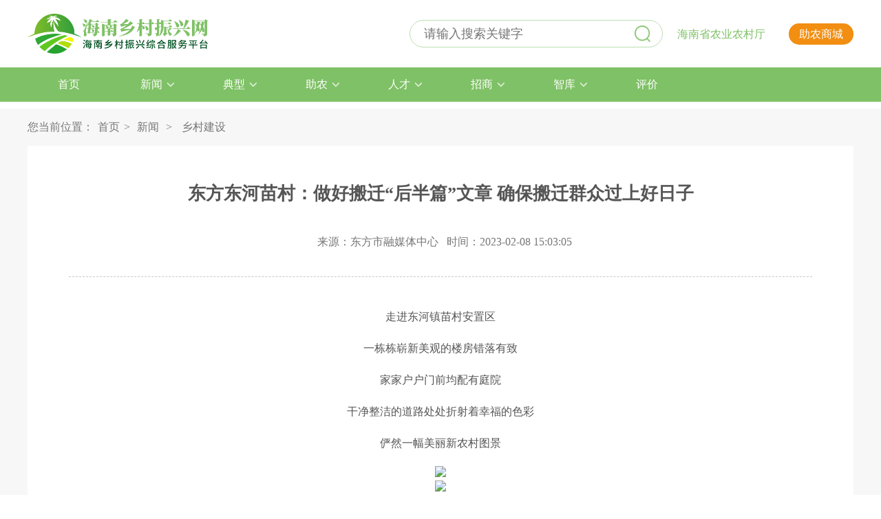

--- FILE ---
content_type: text/html; charset=utf-8
request_url: https://www.hainanfp.com/xinwen/2023/show-5273.html
body_size: 4603
content:

<!DOCTYPE html>
<html lang="en">
<head>
	<meta charset="UTF-8">
	<meta http-equiv="X-UA-Compatible" content="IE=edge">
	<meta name="viewport" content="width=device-width, initial-scale=1.0">
		<meta name="description" content="海南乡村振兴网" />
	<meta name="keywords" content="海南乡村振兴网" />
	<!-- <meta name="ColumnType" content="东方东河苗村：做好搬迁&ldquo;后半篇&rdquo;文章 确保搬迁群众过上好日子" /> -->
	<title>东方东河苗村：做好搬迁&ldquo;后半篇&rdquo;文章 确保搬迁群众过上好日子</title>
</head>
<link rel="stylesheet" href="/static/xczxw/web/css/layui.css">
<link rel="stylesheet" href="/static/xczxw/web/css/common.css">
<link rel="stylesheet" href="/static/xczxw/web/css/idangerous.swiper2.7.6.css">
<link rel="stylesheet" href="/static/xczxw/web/css/index.css?v=1">
<script src="/static/xczxw/web/js/jquery-1.8.2.min.js"></script>
<script src="/static/xczxw/web/js/idangerous.swiper2.7.6.js"></script>
<script src="/static/xczxw/web/js/common.js"></script>
<script src="/static/xczxw/js/global.js"></script>
<style>
	.search button{ border: none;
		background-color: #fff;}
</style>
<body>
		
<!-- <img src="https://qiniu.hainanfp.com/53-20221015184512-634a8f38df96f.jpg" style="width:100%;"> -->
<div class="header content">
	<div class="logo">
		<a href="/"><img src="/static/xczxw/web/img/logo-xczx.png"></a>
	 
	</div>



	<div class="header_right">
		<form action="/index.php/index/search" method="post">
		<div class="search">
			<input type="text" name="q" placeholder="请输入搜索关键字">
			<button type="submit"><img src="/static/xczxw/web/img/search_icon.png" id="search_icon"></button>
		</div>

		<span><a href="http://fpb.hainan.gov.cn" target="_blank">海南省农业农村厅</a></span>
<!--		<span><a href="#">English</a></span>-->
		<a  target="_blank" class="zn_btn" href="https://shop.hainanfp.com/index?mn=1">助农商城</a>
		</form>
	</div>
</div>

<div class="nav">
	<ul class="cl">


		<li><a href="/">首页</a> </li>
				<li class="hasChild"> <a href="/xinwen/list-223.html">新闻</a>
						<ol>
								<li><a href="/xinwen/list-218.html" target="_blank">政策要闻</a></li>
								<li><a href="/xinwen/list-217.html" target="_blank">产业发展</a></li>
								<li><a href="/xinwen/list-246.html" target="_blank">乡村建设</a></li>
								<li><a href="/xinwen/list-247.html" target="_blank">乡村典型</a></li>
								<li><a href="/xinwen/list-248.html" target="_blank">工作队</a></li>
								<li><a href="/xinwen/list-249.html" target="_blank">大地流彩</a></li>
								<li><a href="/xinwen/list-250.html" target="_blank">乡村发布厅</a></li>
								<li><a href="/index.php/index/lists?catid=257" target="_blank">乡村直播</a></li>
				
			</ol>
					</li>
				<li class="hasChild"> <a href="/xinwen/list-224.html">典型</a>
						<ol>
								<li><a href="/xinwen/list-219.html" target="_blank">好经验</a></li>
								<li><a href="/xinwen/list-244.html" target="_blank">好案例</a></li>
								<li><a href="/xinwen/list-245.html" target="_blank">人物榜</a></li>
				
			</ol>
					</li>
				<li class="hasChild"> <a href="/xinwen/list-226.html">助农</a>
						<ol>
								<li><a href="https://shop.hainanfp.com/index" target="_blank">农产品</a></li>
								<li><a href="/xinwen/list-222.html" target="_blank">酒店/民宿</a></li>
								<li><a href="/xinwen/list-243.html" target="_blank">乡村游</a></li>
				
			</ol>
					</li>
				<li class="hasChild"> <a href="/xinwen/list-227.html">人才</a>
						<ol>
								<li><a href="/xinwen/list-221.html" target="_blank">专题培训</a></li>
								<li><a href="/xinwen/list-239.html" target="_blank">电视夜校</a></li>
								<li><a href="/xinwen/list-240.html" target="_blank">培训动态</a></li>
								<li><a href="https://www.zmgrcw.com" target="_blank">求职招聘</a></li>
				
			</ol>
					</li>
				<li class="hasChild"> <a href="/xinwen/list-252.html">招商</a>
						<ol>
								<li><a href="/xinwen/list-253.html" target="_blank">招商项目</a></li>
								<li><a href="/index.php/index/merchants" target="_blank">我要招商</a></li>
								<li><a href="/index.php/index/investment" target="_blank">我要投资</a></li>
				
			</ol>
					</li>
				<li class="hasChild"> <a href="/xinwen/list-228.html">智库</a>
						<ol>
								<li><a href="/xinwen/list-220.html" target="_blank">新时代乡村振兴研究院</a></li>
								<li><a href="/xinwen/list-235.html" target="_blank">名家访谈</a></li>
								<li><a href="/xinwen/list-236.html" target="_blank">课题报告</a></li>
								<li><a href="/xinwen/list-237.html" target="_blank">智库专家</a></li>
				
			</ol>
					</li>
				<li class=""> <a href="/xinwen/list-234.html">评价</a>
					</li>
		
	</ul>

</div>
        <div style="height:10px;"></div>
		    <div class="grayBg">
        <!--<div class="nei_tit">-->
<!--    <a href='/'>首页</a>&nbsp;&gt;&nbsp;-->

<!--    -->
<!--    -->
<!--        <a href='/xinwen/list-223.html'>新闻</a>&nbsp;&gt;&nbsp;-->
<!--    -->
<!--    -->
<!--    -->
<!--        <a href='/xinwen/list-246.html'>乡村建设</a>-->
<!--    -->
<!--    -->
<!--</div>-->

<div class="crumbs content">
    您当前位置：<a href="/">首页</a>>
        <a href='/xinwen/list-223.html'>新闻</a>&nbsp;&gt;&nbsp;
            <a href='/xinwen/list-246.html'>乡村建设</a>
        </div>
        <div class="content pageMain whiteBg">
            <div class="pageContent">
                <div class="pageHead">
                    <h1>东方东河苗村：做好搬迁&ldquo;后半篇&rdquo;文章 确保搬迁群众过上好日子</h1>
                    <h2>&nbsp;&nbsp;&nbsp;来源：东方市融媒体中心&nbsp;&nbsp;&nbsp;时间：2023-02-08 15:03:05</h2>
                </div>
                <div class="arctile">
                                        <p style="text-align: center;">走进东河镇苗村安置区</p>

<p style="text-align: center;">一栋栋崭新美观的楼房错落有致</p>

<p style="text-align: center;">家家户户门前均配有庭院</p>

<p style="text-align: center;">干净整洁的道路处处折射着幸福的色彩</p>

<p style="text-align: center;">俨然一幅美丽新农村图景</p>

<center style="text-align: center;"><img _src="http://www.hinews.cn/news/pic/003/223/732/00322373287_f9499c2d.jpg" data-ratio="0.562962962962963" data-type="png" data-w="1080" draggable="false" src="http://www.hinews.cn/news/pic/003/223/732/00322373287_f9499c2d.jpg" /></center>

<center style="text-align: center;"><img _src="http://www.hinews.cn/news/pic/003/223/732/00322373288_111ca282.jpg" data-ratio="0.562962962962963" data-type="png" data-w="1080" draggable="false" src="http://www.hinews.cn/news/pic/003/223/732/00322373288_111ca282.jpg" /></center>

<p>　　“我们全村现在都搬出来了，一是我们大力支持国家热带雨林公园建设，保护生态环境；二是开启我们新的生活，现在交通方便了，小孩也上学近了，老人看病也方便了，生活越来越美好。”提起现在的新生活，村民李亚生的幸福和开心溢于言表。</p>

<center style="text-align: center;"><img _src="http://www.hinews.cn/news/pic/003/223/732/00322373289_6024ebb7.jpg" data-ratio="0.562962962962963" data-type="png" data-w="1080" draggable="false" src="http://www.hinews.cn/news/pic/003/223/732/00322373289_6024ebb7.jpg" /></center>

<p>　　据了解，东河镇苗村生态搬迁是东方助力海南热带雨林国家公园建设的有力举措。近年来，东方牢固树立以人民为中心的发展理念，统筹各部门立足各自实际，尊重群众意愿，聚焦目标任务，在政策落实、群众发动、设施配套、资金筹措、产业帮扶、工作机制等方面加大探索力度、大胆创新，让生态搬迁工作加快推进，托起苗村群众的幸福安居梦。</p>

<p>　　“我将带领全村村民大力发展产业，整合我们新村的3000多亩土地，引进龙头企业发展现代化产业，村民就近就可以实现务工，创收增收。”苗村党支部书记黄文强说。</p>

<p>　　下一步，东河镇苗村将继续统筹推进后续扶持产业发展、拓宽就业渠道及村庄治理等重点工作，不断巩固村民安居乐业、社会和谐稳定良好局面，为搬迁群众创造更好的生产生活条件和发展环境，实现“搬得出、稳得住、有业就、生活好”的“安居梦”。</p>

                </div>
            </div>
        </div>
        <div class="content pageMain whiteBg">
            <div class="recommend">
                <div class="sTitle">
                    <span>为您推荐</span>
                </div>
                <div class="newsList">
                    <ul class="cl">
                                                <li><a href="/xinwen/2025/show-14843.html" target="_blank">
                                <div class="content_img"> <img src="https://rmt-data.hinews.cn/common/img/IMG_aaf54fb8373c46eb9431cbc7f3f8b9f4.jpeg?imageslim"></div>
                                <div class="newsContent">
                                    <p>陵水试点启用村级电子公章 智管赋能基层治理提质增效</p>
                                    <div class="newsTime cl">
                                        <div class="newsTime_left">
                                            <span></span>
                                        </div>
                                        <div class="newsTime_right">
                                            <span>2025-12-30 08:44</span>
                                        </div>
                                    </div>
                                </div>
                            </a>
                        </li>
                                                <li><a href="/xinwen/2026/show-15161.html" target="_blank">
                                <div class="content_img"> <img src="https://qiniu-rmt-data.hinews.cn/common/img/IMG_2cc87b753af443dcbf54f38f04d71fcf.jpeg"></div>
                                <div class="newsContent">
                                    <p>海南省农业农村厅党组书记、厅长，省乡村振兴局局长周俊：把农村产业链中最增值的那部分留给农民 | 厅局长通道</p>
                                    <div class="newsTime cl">
                                        <div class="newsTime_left">
                                            <span></span>
                                        </div>
                                        <div class="newsTime_right">
                                            <span>2026-01-29 15:35</span>
                                        </div>
                                    </div>
                                </div>
                            </a>
                        </li>
                                                <li><a href="/xinwen/2026/show-15082.html" target="_blank">
                                <div class="content_img"> <img src="https://qiniu-rmt-data.hinews.cn/common/img/IMG_6b49af1b448948169f75bbaa7748989e.jpeg"></div>
                                <div class="newsContent">
                                    <p>省人大代表林星：订单式培养农机操作人才 | 两会前奏</p>
                                    <div class="newsTime cl">
                                        <div class="newsTime_left">
                                            <span></span>
                                        </div>
                                        <div class="newsTime_right">
                                            <span>2026-01-23 08:07</span>
                                        </div>
                                    </div>
                                </div>
                            </a>
                        </li>
                                                <li><a href="/xinwen/2026/show-15105.html" target="_blank">
                                <div class="content_img"> <img src="https://qiniu-rmt-data.hinews.cn/common/img/IMG_3d839f9a5af84c88bfdec0a6aaa60bfd.jpeg"></div>
                                <div class="newsContent">
                                    <p>王敬珍：以数字赋能黎陶产业丨新农人&middot;兴乡村</p>
                                    <div class="newsTime cl">
                                        <div class="newsTime_left">
                                            <span></span>
                                        </div>
                                        <div class="newsTime_right">
                                            <span>2026-01-23 16:36</span>
                                        </div>
                                    </div>
                                </div>
                            </a>
                        </li>
                                                


                    </ul>
                </div>
            </div>
        </div>

    </div>

<div class="footer cl">

    <div class="content footerContent">
        <div class="focusUs">
            <img src="/static/xczxw/web/img/ewm.jpg">
            <p>关注我们</p>
        </div>
        <div class="unit cl">
            <div class="unitSection">指导单位：</div>
            <div class="unitName">
                <span>海南省乡村振兴局</span>
            </div>
        </div>
        <div class="unit cl mt8">
            <div class="unitSection">承办单位：</div>
            <div class="unitName">
                新海南客户端、南海网、南国都市报、南海网人力、南国智库、海南省新时代乡村振兴研究院
            </div>
        </div>
        <div class="unit cl mt8">
            违法和不良信息举报电话：966123&nbsp;&nbsp;&nbsp;&nbsp;违法和不良信息举报邮箱：nhwwljb@163.com
        </div>
        <div class="unit cl mt8">
            海南省海口市金盘路30号新闻大厦8楼&nbsp;&nbsp;&nbsp;&nbsp;CopyRight©2026&nbsp;海南乡村振兴网&nbsp;版权所有&nbsp;&nbsp;&nbsp;&nbsp;&nbsp;<a href="/xinwen/list-256.html" target="_blank">关于我们</a>&nbsp;&nbsp;&nbsp;&nbsp;&nbsp;琼ICP备18000385
        </div>
        <div class="f1">
            <ul>
              <li style="display: inline-block;"><a href="https://www.12377.cn/" target="_blank"><img src="/static/xczxw/web/img/ReportingCenter.jpg"></a></li>
              <li style="display: inline-block;padding-left:20px;"><a href="https://www.piyao.org.cn/" target="_blank"><img src="/static/xczxw/web/img/RefuteRumor.jpg"></a></li>
              <li style="display: inline-block;padding-left:20px;"><a href="http://www.cyberpolice.cn/wfjb/" target="_blank"><img src="/static/xczxw/web/img/NetPolice.jpg"></a></li>
              <li style="display: inline-block;padding-left:20px;"><a href="https://www.12377.cn/node_548446.htm" target="_blank"><img src="/static/xczxw/web/img/NetworkReportApp.jpg"></a></li>
            </ul>
        </div>
    </div>
</div>
<script>
    var _hmt = _hmt || [];
    (function() {
      var hm = document.createElement("script");
      hm.src = "https://hm.baidu.com/hm.js?fe3a670e1c7bf9b02a4748c60cf394f9";
      var s = document.getElementsByTagName("script")[0]; 
      s.parentNode.insertBefore(hm, s);
    })();
</script>


</body>

</html>

--- FILE ---
content_type: text/css
request_url: https://www.hainanfp.com/static/xczxw/web/css/common.css
body_size: 904
content:
@charset "gb2312";
/**
 * M
 * @authors jing
 * @date    2015-09-25
 * @version 1.0.0
 */
html,
body,
div,
span,
applet,
object,
iframe,
h1,
h2,
h3,
h4,
h5,
h6,
p,
blockquote,
pre,
a,
abbr,
acronym,
address,
big,
cite,
code,
del,
dfn,
em,
img,
ins,
kbd,
q,
s,
samp,
small,
strike,
strong,
sub,
sup,
tt,
var,
b,
u,
i,
center,
dl,
dt,
dd,
ol,
ul,
li,
fieldset,
form,
label,
legend,
table,
caption,
tbody,
tfoot,
thead,
tr,
th,
td,
article,
aside,
canvas,
details,
embed,
figure,
figcaption,
footer,
header,
hgroup,
menu,
nav,
output,
ruby,
section,
summary,
time,
mark,
audio,
video {
    margin: 0;
    padding: 0;
    box-sizing: border-box;
    border: 0;
    font-size: 100%;
    
    font-family: "Microsoft YaHei";
    vertical-align: baseline;
}

article,
aside,
details,
figcaption,
figure,
footer,
header,
hgroup,
menu,
nav,
section {
    display: block;
}

body {
    line-height: 1;
}

ol,
ul,li {
    list-style: none;
}

blockquote,
q {
    quotes: none;
}

blockquote:before,
blockquote:after,
q:before,
q:after {
    content: '';
    content: none;
}
a {
    text-decoration: none;
    -webkit-transition: .5s;
    -moz-transition: .5s;
    transition: .5s;
    color:#555555;
    box-sizing: border-box;
}

a:hover {
    text-decoration: none;
}

body {
    margin: 0 auto;
    line-height: 20px;
    font-size: 16px; 
    font-family: "Microsoft YaHei";
    background: #FFF;
    color: #555555;
	
	-webkit-tap-highlight-color:rgba(0,0,0,0);
}

a:focus,
input:focus,
p:focus,
div:focus{
-webkit-tap-highlight-color:rgba(0,0,0,0);
}
input::-ms-clear{display:none;}
input[type="button"], input[type="submit"], input[type="reset"] , input[type="search"]{
-webkit-appearance: none;
}

textarea {  -webkit-appearance: none;}   
html {
    color: #333;
    font-size: 1em;
    line-height: 1.5;
}

.list-inline {
  padding-left: 0;
  
  list-style: none;
}
.list-inline > li {
  display: inline-block;
}
.clear_float{ clear:both;}
.page{ float:left;width: 100%;}
.page ul{text-align: center;

  display: block;  height: 20px;}
.page ul li{ display:inline-block; }
.page ul li a{ text-decoration:none; font-size:12px; color:#707070;}

/******loading**********/
._loading {
	text-align: center;
	line-height: 40px;
	font-size: 12px;
	color: #888;
	display:none;
}

--- FILE ---
content_type: text/css
request_url: https://www.hainanfp.com/static/xczxw/web/css/index.css?v=1
body_size: 16465
content:






.clear{clear:both;}
img {
  display: block;
}

a:hover {
  color: #7fc166 !important;
}

#search_icon {
  cursor: pointer;
}

.h50 {
  height: 50px;
  width: 100%;
}

.h30 {
  height: 30px;
  width: 100%;
}
a.zn_btn {
    background: #F28E11;
    color: #fff;
    border-radius: 39px;
    margin-left: 30px;
    width: 94px;
    display: inline-block;
    height: 31px;
    line-height: 31px;
    text-align: center;
}
.mr {
  margin-top: 60px !important;
}

.grayBg {
  background: #f7f7f7;
}

.whiteBg {
  background: #fff;
}

.blueBg {
  background: #e7ecf4;
  margin-top: 20px;
}

.grayLine {
  height: 1px;
  width: 100%;
  background: #d3d3d3;
  margin: 30px 0;
}

.cl:after {
  content: "";
  display: block;
  overflow: hidden;
  visibility: hidden;
  height: 0;
  clear: both;
}

.cl {
  zoom: 1;
}

.pMask {
  position: relative;
  overflow: hidden;
}

.pMask p {
  position: absolute;
  bottom: 0;
  padding: 9px 5px;
  width: 100%;
  background: rgba(0, 0, 0, 0.4);
  color: #fff;
  white-space: nowrap;
  overflow: hidden;
  text-overflow: ellipsis;
  font-size: 16px;
}

.pMask img:hover {
  transform: scale(1.1);
}

.pMask img {
  transition: 0.8s;
}

.pMask .status {
  position: absolute;
  top: 0;
  right: 0;
  padding: 5px 23px;
  /* border: 1px solid #e3e3e3; */
  z-index: 99999;
  color: #fff;
  border-bottom-left-radius: 14px;
}

.content {
  width: 1200px;
  margin: 0 auto;
}
.mainRank{padding: 20px 0;border-top: 1px solid rgb(232, 232, 232);border-bottom: 1px solid rgb(232, 232, 232);float: left;margin-bottom: 40px;}
.mainRank li{width: 240px;text-align: center;border-right: 1px solid rgb(232, 232, 232);float: left;}
.mainRank li:nth-last-of-type(1){border-right: none;}
.mainRank li p{font-size: 30px;color: #ff8e00;font-weight: bold;line-height: 1;margin-top: 8px;}
.mainRank li span{color: #333;}
.axdt{margin: 10px 0;}
.axdt_left{color: #ff8e00;font-weight: bold;line-height: 40px;float: left;font-size: 16px;width: 84px;}
.realTrade{height: 40px;overflow: hidden;float: left;width: 1110px;padding-left: 25px;}
.realTrade_msg li p{height: 40px;line-height:40px;margin-right:30px;float: left;color: #666;position: relative;font-size: 14px}
.realTrade_msg li p::before{position: absolute;content: '';width: 4px;height: 4px;background-color: #666;border-radius: 50%;left: -10px;top: 18px;}
.realTrade_msg li p:nth-of-type(3n){margin-right: 0;}

.sTitle {
  position: relative;
  padding-left: 15px;
  margin-bottom: 25px;
  font-size: 20px;
  padding-top: 0px;
  overflow: hidden;
  line-height: 30px;
  padding-bottom: 0px;
  height: 33px;
}

.sTitle::before {
  content: "";
  position: absolute;
  left: 0;
  top: 50%;
  width: 5px;
  border-radius: 5px;
  background: #7fc166;
  height: 85%;
  transform: translateY(-50%);
}

.sTitle .lan {
  display: inline-block;
  vertical-align: bottom;
  margin-left: 10px;
}

.lan span {
  border: 1px solid #7fc166;
  padding: 3px 15px;
  border-radius: 50px;
  font-size: 15px;
  margin: 0 7px;
  vertical-align: middle;
}

.lan span:hover {
  background: #ff8a00 !important;
  border: 1px solid #ff8a00;
}

.lan span:hover a {
  color: #fff !important;
}

.lan span a {
  color: #7fc166;
}

.lan span.org a {
  color: #fff;
}

.sTitle_right {
  float: right;
}

.threeGrid {
  overflow: hidden;
}

.threeGrid>.threeG {
  width: 376px;
  float: left;
  margin-right: 36px;
}

.threeGrid .threeG:nth-of-type(3n) {
  margin-right: 0;
}

.fourGrid {
  overflow: hidden;
}

.fourGrid>.fourG {
  width: 276px;
  float: left;
  margin-right: 32px;
}

.fourGrid .fourG:nth-of-type(4n) {
  margin-right: 0;
}

.circleLi li {
  position: relative;
  padding-left: 20px;
}

.circleLi li::before {
  content: "";
  width: 5px;
  height: 5px;
  background: #50b1cf;
  top: 50%;
  left: 5px;
  position: absolute;
  border-radius: 50px;
  transform: translateY(-50%);
}

.sectionTitle {
  position: relative;
  text-align: center;
  height: 40px;
  line-height: 40px;
  font-size: 40px;
  font-weight: bold;
  color: #7fc166;
  margin-bottom: 56px;
}

.sectionTitle::before {
  content: "";
  width: 43%;
  height: 20px;
  position: absolute;
  top: 14px;
  right: 0;
  background: url(../img/right_title.png) no-repeat;
}

.sectionTitle::after {
  content: "";
  width: 43%;
  height: 20px;
  position: absolute;
  top: 14px;
  left: 0;
  background: url(../img/left_title.png) no-repeat;
}


/* common end*/


/*index_header */

.header {
  overflow: hidden;
  position: relative;
  padding: 20px 0;
}

.header .logo {}
.logo a{float: left;margin-right: 30px;}
.header .logo img {
  display: block;
  width: 262px;
}

.header .header_right {
  position: absolute;
  right: 0;
  top: 50%;
  transform: translateY(-50%);
}

.header .header_right .search {
  display: inline-block;
  position: relative;
}

.header .header_right .search input {
  height: 40px;
  width: 368px;
  padding-left: 20px;
  border-radius: 50px;
  box-sizing: border-box;
  outline: none;
  border: 1px solid #bcdfb1;
  font-size: 18px;
}

.header .header_right .search img {
  position: absolute;
  width: 23px;
  right: 22px;
  top: 50%;
  transform: translateY(-50%);
}

.header .header_right span {
  margin-left: 13px;
}

.header .header_right span a {
  color: #7fc166;
}


/* index_header end */


/* index_nav */

.nav {
  background: #7fc166;
  min-width: 1200px;
}

.nav>ul {
  width: 1200px;
  margin: 0 auto;
}

.nav a:hover {
  color: #fff600 !important;
}

.nav>ul>li {
  position: relative;
  float: left;
  width: 120px;
  text-align: center;
  box-sizing: border-box;
}

.nav>ul>li>a {
  display: inline-block;
  color: #fff;
  height: 50px;
  line-height: 50px;
}

.nav>ul>li.hasChild>a {
  position: relative;
}

.nav>ul>li.hasChild>a::after {
  position: absolute;
  content: "";
  width: 11px;
  height: 9px;
  background: url(../img/downArrow_icon.png) no-repeat center;
  top: 50%;
  transform: translateY(-50%);
  right: -17px;
}

.nav>ul>li.hasChild:hover>ol {
  display: block;
}

.nav>ul>li>ol {
  z-index: 9999;
  position: absolute;
  width: 100%;
  background: #7fc166;
  display: none;
}

.nav>ul>li>ol>li:hover {
  background: #63b644;
}

.nav>ul>li>ol>li a {
  padding: 15px 4px;
  font-size: 15px;
}

.nav>ul>li>ol a {
  color: #fff;
  display: block;
}

.nav>ul>li img {
  display: inline-block;
  vertical-align: middle;
  margin-left: 5px;
}


/* index_nav end */


/* banner1 */

.banner1 {
  padding-top: 50px;
  padding-bottom: 30px;
  min-width: 1200px;
}

.banner1 h1 {
  text-align: center;
  margin-bottom: 7px;
  padding: 10px 20px;
  line-height: 40px;
}

.banner1 h1 a {
  color: #ff8a00;
  font-weight: bold;
  font-size: 30px;
}

.banner1 h2 {
  text-align: center;
  margin-bottom: 35px;
  padding: 0 20px;
  line-height: 26px;
}

.banner1 .banner1_left {
  float: left;
}

.banner1 .banner1_left img {
  width: 788px;
  height: 488px;
}

.banner1 .banner1_right img {
  width: 376px;
  height: 233px;
}

.banner1 .banner1_right {
  float: right;
}

.banner1 .banner1_right div:nth-of-type(1) {
  margin-bottom: 22px;
}


/* banner1 end */


/* banner2 */

.banner2 {}

.banner2 li {
  margin-top: 20px;
}

.banner2 li {
  white-space: nowrap;
  overflow: hidden;
  text-overflow: ellipsis;
}

.banner2 img {
  width: 376px;
  height: 233px;
}


/* banner2 end */


/* banner3 */

.banner3 {}

.banner3 .circleLi li {
  padding-bottom: 5px;
  margin-top: 14px;
  border-bottom: 1px solid #ececec;
  white-space: nowrap;
  overflow: hidden;
  text-overflow: ellipsis;
}

.banner3_left {
  float: left;
  width: 584px;
}

.banner3_left .twoImg {}

.banner3_left .twoImg>div {
  float: left;
  width: 276px;
}

.banner3_left .twoImg>div:nth-of-type(1) {
  margin-right: 32px;
}

.banner3_left .twoImg>div img {
  width: 276px;
  height: 171px;
}

.banner3_left .twoImg>div a div {
  height: 69px;
  background: #f8f8f8;
  padding: 8px;
}
 
.banner3_left .twoImg>div a div p {
  font-size: 16px;
  line-height: 20px;
  overflow: hidden;
  display: -webkit-box;
  -webkit-box-orient: vertical;
  -webkit-line-clamp: 2;
}

.banner3_right {
  float: right;
}

.banner3_right img {
  width: 584px;
  height: 362px;
}


/* banner3 end */


/* banner4 */

.banner4 .fourG img {
  width: 276px;
  height: 171px;
}

.banner4 .fourG p {
  font-size: 16px;
  line-height: 20px;
  height: 90px;
  padding: 10px;
  background: #f8f8f8;
}


/* banner4 end */


/* banner5 */

.banner5 {}

.banner5_left {
  float: left;
  width: 584px;
}

.banner5_left img {
  width: 584px;
  height: 362px;
}

.banner5_right {
  float: right;
  width: 584px;
}

.banner5 .cl img {
  width: 276px;
  height: 171px;
}

.banner5 .cl .pMask:nth-of-type(1) {
  float: left;
}

.banner5 .cl .pMask:nth-of-type(2) {
  float: right;
}

.banner5 .rowOne {
  margin-bottom: 20px;
}

.banner5 .zbz {
  background: url(../img/zbz.png) no-repeat center;
}

.banner5 .zbhg {
  background: url(../img/zbhg.png) no-repeat center;
}


/* banner5 end */


/* benner6 */

.banner6 {
  margin-top: 70px;
  padding: 50px 0;
}

.banner6 .banner6_left {
  float: left;
}

.banner6 .banner6_left .pMask {
  float: left;
  margin-right: 32px;
}

.banner6 .banner6_left .pMask img {
  width: 276px;
  height: 276px;
}

.banner6 .banner6_left .pMask .status {
  background: #7fc166;
  color: #fff;
  border: 0;
}

.banner6 .banner6_right {
  float: left;
  width: 276px;
}

.banner6 .banner6_right .sTitle_right a {
  font-size: 16px;
}

.banner6 .banner6_right .shopList {
  background: #fff;
  border: 1px solid #f1f1f1;
  padding: 20px 10px;
}

.banner6 .banner6_right .shopList li.shopListHead {
  margin-top: 0;
  font-weight: bold;
}

.banner6 .banner6_right .shopList ul li {
  overflow: hidden;
  margin-top: 16px;
}

.banner6 .banner6_right .shopList_left {
  float: left;
  width: 178px;
}

.banner6 .banner6_right .shopList_right {
  float: right;
  width: 63px;
}

.banner6 .banner6_right .shopList .shopList_left,
.banner6 .banner6_right .shopList .shopList_right {
  white-space: nowrap;
  overflow: hidden;
  text-overflow: ellipsis;
}


/* banner6 end */


/* banner7  */

.banner7 {
  padding-bottom: 30px;
}

.banner7_left {
  float: left;
}

.banner7_right {
  float: right;
}

.banner7_left img {
  width: 376px;
  height: 376px;
}

.banner7_right .rowOne {
  margin-bottom: 36px;
}

.banner7_right>div .pMask {
  float: left;
}

.banner7_right>div .pMask:nth-of-type(2) {
  margin-left: 36px;
}

.banner7_right>div .pMask img {
  width: 376px;
  height: 170px;
}


/* banner7 end */


/* banner8 */

.banner8 {}

.banner8 .threeG img {
  width: 376px;
  height: 233px;
}


/* .banner8 .threeG a:hover{
  color: #fff600!important;
}
.banner8 .threeG h1 {
background: #7fc166;

color: #fff;

font-weight: bold;

text-align: center;

height: 50px;

line-height: 49px;
}
.banner8 .threeG h1 a {
color: #fff;
display: block;
} */


/* banner8 end */


/* banner9 */

.banner9 .speTitle::before {
  content: unset;
}

.banner9 .lan span {
  background: #7fc166;
}

.banner9 .lan span a {
  color: #fff;
}

.banner9 .pMask img {
  width: 376px;
  height: 233px;
}

.banner9 .threeG:nth-of-type(1) .pMask {
  margin-bottom: 33px;
}

.banner9 .twoGrid>div {
  width: 170px;
  text-align: center;
  border: 1px solid #d3d3d3;
  padding: 13px 0;
  height: 100px;
}

.banner9 .twoGrid>div img {
  display: inline-block;
  margin-bottom: 6px;
}

.banner9 .twoGrid>div:nth-of-type(1) {
  float: left;
}

.banner9 .twoGrid>div:nth-of-type(2) {
  float: right;
}

.banner9 .twoGrid a {
  display: block;
}

.banner9 .oneLine {
  margin-bottom: 33px;
}

.banner9 .oneLine .jobs {
  width: 170px;
  font-size: 15px;
  height: 100px;
  background: #f8f8f8;
  padding: 10px 15px 0 15px;
}

.banner9 .oneLine .jobsLeft {
  float: left;
}

.banner9 .oneLine .jobsRight {
  float: right;
}

.banner9 .oneLine .jobs .jobsLine {
  height: 44.5px;
}

.banner9 .oneLine .jobs .jobsLine .jobsLine_left {
  float: left;
  width: 80px;
}

.jobsLine:nth-child(2) .jobsLine_left p {font-size: 16px;}

.banner9 .oneLine .jobs .jobsLine .jobsLine_right {
  float: right;
}

.banner9 .oneLine .jobs .jobsLine .jobsLine_right p {
  width: 54px;
}

.banner9 .price {
  color: #ff8a00;
}

.banner9 .threeG:nth-of-type(3) .jobs {
  padding: 10px;
}

.banner9 .threeG:nth-of-type(3) .jobs h1 {
  font-weight: bold;
  font-size: 20px;
  color: #555555;
  margin-bottom: 16px;
}

.banner9 .threeG:nth-of-type(3) .jobs p {
  margin-bottom: 4px;
  font-size: 16px;
  overflow: hidden;
  text-overflow:ellipsis;
  white-space: nowrap;
}

.banner9 .threeGL:nth-of-type(1) .pMask img {
  width: 452px;
  height: 280px;
}


/* banner9 end */


/* banner10 */

.banner10 {
  padding: 50px 0;
}

.banner10 .fourG img {
  width: 276px;
  height: 171px;
}

.banner10 .zsAndTz img {
  width: 276px;
  height: 104px;
}

.banner10 .zsAndTz>a:nth-of-type(1) img {
  margin-bottom: 32px;
}

.banner10 .fourG p {
  height: 69px;
  background: #fff;
  padding: 7px;
  line-height: 20px;
  font-size: 16px;
}


/* banner10 end */


/* benner11 */

.banner11 {}

.banner11 .sTitle_right a {
  font-size: 16px;
}

.banner11 .circleLi li {
  white-space: nowrap;
  overflow: hidden;
  text-overflow: ellipsis;
  margin-top: 39px;
}

.banner11 .tx {
  display: inline-block;
  vertical-align: middle;
  margin-right: 10px;
}

.banner11 .professorName {
  display: inline-block;
  vertical-align: top;
  width: 196px;
  transform: translateY(7px);
}

.banner11 .professorName h1 {
  font-weight: bold;
  margin-bottom: 5px;
}

.banner11 .professorName h2 {}

.banner11 .refer {
  display: inline-block;
}

.banner11 .refer .lan span {
  padding: 5px 20px;
}

.banner11 .threeG:nth-of-type(3) ul li {
  margin-bottom: 15px;
  padding-bottom: 15px;
  border-bottom: 1px solid #ececec;
}

.banner11 .threeG:nth-of-type(3) ul li:nth-last-child(1) {
  margin-bottom: 0;
}

.banner11 img {
  width: 376px;
  height: 233px;
}

.banner11 .tx img {
  width: 74px;
  height: 74px;
  border-radius: 50px;
}


/* banner11 end */


/* benner12 */

.banner12 .twblock {
  overflow: hidden;
}

.banner12 .tw {
  width: 170px;
  margin-right: 36px;
  height: 68px;
  line-height: 68px;
  text-align: center;
  border: 1px solid #d3d3d3;
  float: left;
  margin-bottom: 36px;
}

.banner12 .tw a {
  display: block;
}

.banner12 .tw:nth-of-type(6n) {
  margin-right: 0;
}

.banner12 .tw:nth-of-type(6n-5) {
  clear: both;
}


/* banner12 end */


/* banner13 */

.banner13 {}

.banner13 .sectionTitle::before {
  background: url("../img/lastRightLine.png") no-repeat center;
  width: 35%;
}

.banner13 .sectionTitle::after {
  background: url("../img/lastLeftLine.png") no-repeat center;
  width: 35%;
}

.banner13 img {
  width: 376px;
  height: 233px;
}


/* banner13 end */


/* footer */

.footer {
  background: #7fc166;
  color: #fff;
  padding: 50px 0;
  min-width: 1200px;
}

.footer a {
  color: #fff;
}

.footer a:hover {
  color: #fff600!important;
}

.footerContent {
  position: relative;
}

.footer .unit {}

.footer .unitSection {
  float: left;
}

.footer .unitName {
  float: left;
  width: 936px;
}

.footer .unitName span {
  display: inline-block;
  margin: 0 8px 20px 0px;
}

.footer .mt8 {
  margin-bottom: 20px;
}

.focusUs {
  position: absolute;
  right: 0;
  top: -15px;
  text-align: center;
}

.focusUs img {
  width: 120px;
  margin-bottom: 10px;
}

.focusUs p {}


/* banner13 end */


/* list.html */

.crumbs {
  color: #777777;
  padding-top: 17px;
}

.crumbs a {
  color: #777777;
  display: inline-block;
  margin: 0 6px;
}

.secondarySection {
  border-bottom: 1px solid #e4e4e4;
  margin-top: 40px;
  margin-bottom: 50px;
}

.secondarySection ul li {
  float: left;
  margin-right: 72px;
  padding-bottom: 20px;
}

.secondarySection ul li a {
  color: #231815;
}

.secondarySection ul li.inthis {
  position: relative;
}

.secondarySection ul li.inthis::before {
  content: "";
  width: 100%;
  height: 3px;
  background: #9acd86;
  bottom: -1.5px;
  position: absolute;
}

.secondarySection ul li.inthis a {
  color: #7fc166;
}

.newsList {}

.newsList ul li {
  float: left;
  width: 276px;
  margin-right: 32px;
  margin-bottom: 40px;
}

.newsList ul li:nth-of-type(4n) {
  margin-right: 0;
}

.newsList ul li .newsContent {
  height: 123px;
  background: #fbfbfb;
  padding: 10px;
}

.newsList ul li .newsContent p {
  height: 73px;
  font-size: 16px;
  line-height: 22px;
}

.newsList ul li .newsContent .newsTime {
  color: #777777;
  font-size: 16px;
}

.newsList ul li .newsContent .newsTime .newsTime_left {
  float: left;
  width: 112px;
  white-space: nowrap;
  overflow: hidden;
  text-overflow: ellipsis;
}

.newsList ul li .newsContent .newsTime .newsTime_right {
  float: right;
  width: 140px;
  white-space: nowrap;
  overflow: hidden;
  text-overflow: ellipsis;
}

.newsList .content_img {
  width: 276px;
  height: 171px;
  overflow: hidden;
}

.newsList .content_img img {
  width: 276px;
  height: 171px;
  transition: 0.8s;
}

.newsList .content_img img:hover {
  transform: scale(1.1);
}

.loadMore {
  background-color: #eeeeee;
  text-align: center;
  padding: 14px 0;
  cursor: pointer;
}


/* page.html */

.pageContent {
  width: 1080px;
  margin: 0 auto;
  padding: 50px 0;
  margin-top: 17px;
  margin-bottom: 18px;
}

.pageContent .pageHead {
  text-align: center;
  border-bottom: 1px dashed;
  border-color: #c8c8c8;
  margin-bottom: 45px;
}

.pageContent .pageHead h1 {
  font-size: 26px;
  font-weight: bold;
  margin-bottom: 40px;
  line-height: 40px;
}

.pageContent .pageHead h2 {
  margin-bottom: 40px;
  color: #777777;
}

.arctile p {
  margin: 20px 0;
  line-height: 26px;
}
.arctile video {
  max-width: 100%;
  min-width: 800px;
  margin: 0 auto;
  display: block;
}
.arctile img {
  display: inline-block;
  max-width: 100%;
}

.recommend {
  padding: 50px 20px;
}

.recommend .newsList li {
  margin-right: 18.6px;
}


/* zhiku */

.zhikuContent {
  width: 1080px;
}

.zhikuContent h1 {
  text-align: center;
  font-size: 26px;
  color: #7fc166;
  font-weight: bold;
  margin-bottom: 50px;
}

.zhikuContent p {
  line-height: 26px;
  text-indent: 2em;
  margin-bottom: 30px;
}


/* zhikuzhuanjia */

.expertList {}

.expertList ul {
  overflow: hidden;
}

.expertList .touxiang {
  padding: 10px;
}

.expertList ul li {
  padding: 10px 0;
  width: 200px;
  height: 300px;
  background: #e7ecf4;
  border-radius: 5px;
  margin-right: 50px;
  margin-bottom: 50px;
  float: left;
  overflow: hidden;
}

.expertList ul li img {
  width: 182px;
  margin: 0 auto;
  height: 182px;
  border-radius: 500px;
  margin-bottom: 25px;
}

.expertList ul li:nth-of-type(5n) {
  margin-right: 0px;
}

.expertList ul li .expertContent {
  padding: 0 20px;
}

.expertList ul li .expertContent h1 {
  text-align: center;
  font-weight: bold;
  margin-bottom: 9px;
  font-size: 18px;
}

.expertList ul li .expertContent h2 {
  line-height: 24px;
}

.expertList ul li .expertContent span {
  display: block;
  width: 136px;
  background: #ff8a00;
  text-align: center;
  padding: 10px 0;
  margin: 0 auto;
  border-radius: 50px;
}

.expertList ul li .expertContent span a {
  display: block;
  color: #fff;
}


/* search */

.searchResult {}

.searchResult .searchTitle {
  font-size: 20px;
  color: #ff8a00;
  font-weight: bold;
  margin-bottom: 50px;
}

.searchResult .searchContent {}

.searchResult .searchContent ul {}

.searchResult .searchContent ul li {
  overflow: hidden;
  /* height: 205px; */
  padding-bottom: 32px;
  margin-bottom: 32px;
  border-bottom: 1px solid #e7e7e7;
}

.searchResult .searchContent ul li .search_left {
  float: left;
  width: 276px;
}

.searchResult .searchContent ul li .search_left img {
  width: 276px;
  height: 171px;
}

.searchResult .searchContent ul li .search_right {
  float: left;
  width: 924px;
  padding: 10px 40px 40px 40px;
}

.searchResult .searchContent ul li .search_right h1 {
  font-weight: bold;
  font-size: 20px;
  word-break: break-all;
  line-height: 24px;
  height: 99px;
}

.searchResult .searchContent ul li .search_right p {
  /* text-indent: 2em; */
}


/* consult */

.consultForm {
  padding: 50px 92px;
  margin-top: 17px;
}

.consultForm .consult_title {
  color: #7fc166;
  text-align: center;
  font-size: 28px;
  font-weight: bold;
  margin-bottom: 40px;
}

.zsForm .layui-form-label {
  width: 110px;
  text-align: left;
  padding: 9px 10px;
}

.zsForm .layui-input-block {}

.zsForm .layui-form-item {
  margin-bottom: 40px;
}

.zsForm_twoItem {
  display: inline-block;
  width: 505px;
}

.zsForm .layui-input {
  height: 60px;
  font-size: 16px;
}

.zsForm .layui-form-label {
  line-height: 42px;
  font-size: 16px;
}

.zsForm .layui-textarea {
  min-height: 147px;
  padding: 20px 10px;
}

.zsForm .yzmBlock {
  position: relative;
}

.zsForm .yzmBlock span {
  position: absolute;
  right: 0;
  top: 0;
  height: 60px;
  line-height: 60px;
  background: #7fc166;
  color: #fff;
  display: block;
  width: 150px;
  text-align: center;
}

.zsForm .yzmBlock input {
  padding-right: 160px;
}

.zsForm .zsSubmit {
  width: 500px;
  height: 60px;
  margin: 0 auto;
  display: block;
  border: 0;
  background: #7fc166;
  color: #fff;
  cursor: pointer;
  border-radius: 50px;
  font-weight: bold;
}

.tzForm .layui-form-label {
  width: 135px;
  text-align: left;
  padding: 9px 10px;
}

.tzForm .layui-input-block {
  margin-left: 135px;
}

.tzForm .layui-form-item {
  margin-bottom: 40px;
}

.tzForm_twoItem {
  /* display: inline-block; */
  width: 480px;
  /* float: left; */
}

.tzForm .layui-input {
  height: 60px;
}

.tzForm .layui-form-label {
  line-height: 42px;
}

.tzForm .layui-textarea {
  min-height: 164px;
  padding: 20px 10px;
}

.tzForm .yzmBlock {
  position: relative;
}

.tzForm .yzmBlock span {
  position: absolute;
  right: 0;
  top: 0;
  height: 60px;
  line-height: 60px;
  background: #7fc166;
  color: #fff;
  display: block;
  width: 150px;
  text-align: center;
}

.tzForm .yzmBlock input {
  padding-right: 160px;
}

.tzForm .zsSubmit {
  width: 500px;
  height: 60px;
  margin: 0 auto;
  display: block;
  border: 0;
  background: #7fc166;
  color: #fff;
  cursor: pointer;
  border-radius: 50px;
  font-weight: bold;
}

.tzItem .tzForm_twoItem:nth-of-type(1) {
  float: left;
}

.tzItem .tzForm_twoItem:nth-of-type(2) {
  float: right;
}

.tzItem .layui-form-select .layui-edge {
  border-top-color: #7fc166;
}


/* rank */

.rank {}

.rank .rankHead {
  text-align: center;
  color: #fff;
  background: url("../img/rankhead.png") no-repeat center;
  background-size: 100% 100%;
  padding: 20px 0;
  font-size: 22px;
}

.rank .rankList {
  background: #f3f9ea;
  padding: 0 20px;
  border-bottom-left-radius: 10px;
  border-bottom-right-radius: 10px;
}

.rank .rankList ul li {
  padding: 13px 0;
  overflow: hidden;
}

.rank .rankList ul li.rankListTitle {
  font-weight: bold;
}

.rank .rankList ul li .rankList_left {
  float: left;
  white-space: nowrap;
  overflow: hidden;
  text-overflow: ellipsis;
  width: 205px;
}

.rank .rankList ul li .rankList_right {
  float: right;
  white-space: nowrap;
  overflow: hidden;
  text-overflow: ellipsis;
  width: 119px;
  text-align: center;
}


/* zjpage */

.zjContent {
  padding: 40px 60px;
}

.zjmt {
  margin-top: 20px;
}

.zjContent_left {
  float: left;
  margin-right: 20px;
}

.zjContent_left img {
  width: 185px;
  border-radius: 50%;
  margin-bottom: 20px;
  height: 185px;
}

.zjContent_right button {
  font-size: 17px;
  width: 136px;
  padding: 6px 0;
  border: 0;
  background: #ff8a00;
  border-radius: 50px;
  display: block;
  /* margin: 0 auto; */
}

.zjContent_right button a {
  display: block;
  color: #fff;
}

.zjContent_right {
  width: 875px;
  padding: 20px;
  float: left;
}

.zjContent_right h1 {
  font-weight: bold;
  margin-bottom: 40px;
  font-size: 30px;
  margin-top: 25px;
  padding-left: 20px;
}

.zjContent_right h2 {
  margin-bottom: 30px;
}

.zjContent_right p {
  line-height: 30px;
}

.zjContentList {
  padding: 0 60px 67px 60px;
}

.zjContentList .zhuanjiajj p {
  line-height: 32px;
  text-indent: 2em;
}

.zjContentList .circleLi {
  overflow: hidden;
}

.zjContentList .circleLi li {
  white-space: nowrap;
  overflow: hidden;
  text-overflow: ellipsis;
  width: 580px;
  float: left;
  margin-bottom: 30px;
  padding-bottom: 15px;
  border-bottom: 1px solid #ececec;
  margin-right: 40px;
}

.zjContentList .circleLi li::before {
  top: 10px;
}

.zjContentList .circleLi li:nth-of-type(2n) {
  margin-right: 0;
}

@media screen and (max-width: 1200px) {
  .mainRank{padding: 20px 0;border-top: 1px solid rgb(232, 232, 232);border-bottom: 1px solid rgb(232, 232, 232);float: left;margin-bottom: 40px;}
.mainRank li{width: 200px;text-align: center;border-right: 1px solid rgb(232, 232, 232);float: left;}
.mainRank li:nth-last-of-type(1){border-right: none;}
.mainRank li p{font-size: 27px;color: #ff8e00;font-weight: bold;line-height: 1;margin-top: 8px;}
.mainRank li span{color: #333;}
.axdt{margin: 10px 0;}
.axdt_left{color: #ff8e00;font-weight: bold;line-height: 40px;float: left;font-size: 12px;width: 63px;}
.realTrade{height: 40px;overflow: hidden;float: left;width: 999px;padding-left: 0px;}
.realTrade_msg li p{height: 40px;line-height:40px;margin-right: 16px;float: left;color: #666;position: relative;font-size: 12px;}
.realTrade_msg li p::before{position: absolute;content: '';width: 2px;height: 2px;background-color: #666;border-radius: 50%;left: -3px;top: 18px;}
.realTrade_msg li p:nth-of-type(3n){margin-right: 0;}
  .h50 {
      height: 40px;
      width: 100%;
  }
  .h30 {
      height: 22px;
      width: 100%;
  }
  .secondarySection ul li a {
      font-size: 14px
  }
  .mr {
      margin-top: 60px !important;
  }
  .grayBg {
      background: #f7f7f7;
  }
  .whiteBg {
      background: #fff;
  }
  .blueBg {
      background: #e7ecf4;
      margin-top: 20px;
  }
  .grayLine {
      height: 1px;
      width: 100%;
      background: #d3d3d3;
      margin: 22px 0;
  }
  .cl:after {
      content: "";
      display: block;
      overflow: hidden;
      visibility: hidden;
      height: 0;
      clear: both;
  }
  .cl {
      zoom: 1;
  }
  .pMask {
      position: relative;
      overflow: hidden;
  }
  .pMask p {
      position: absolute;
      bottom: 0;
      padding: 9px 5px;
      width: 100%;
      background: rgba(0, 0, 0, 0.4);
      color: #fff;
      white-space: nowrap;
      overflow: hidden;
      text-overflow: ellipsis;
      font-size: 14px;
  }
  .pMask img:hover {
      transform: scale(1.1);
  }
  .pMask img {
      transition: 0.8s;
  }
  .pMask .status {
      position: absolute;
      top: 0;
      right: 0;
      padding: 5px 23px;
      /* border: 1px solid #e3e3e3; */
      z-index: 99999;
      color: #fff;
      border-bottom-left-radius: 14px;
  }
  .content {
      width: 1006px;
      margin: 0 auto;
  }
  .sTitle {
      position: relative;
      padding-left: 12px;
      margin-bottom: 20px;
      font-size: 18px;
      padding-top: 0px;
      overflow: hidden;
      line-height: 30px;
      padding-bottom: 0px;
      height: 32px;
  }
  .sTitle::before {
      content: "";
      position: absolute;
      left: 0;
      top: 50%;
      width: 5px;
      border-radius: 5px;
      background: #7fc166;
      height: 85%;
      transform: translateY(-50%);
  }
  .sTitle .lan {
      display: inline-block;
      vertical-align: bottom;
      margin-left: 10px;
  }
  .lan span {
      border: 1px solid #7fc166;
      padding: 3px 15px;
      border-radius: 50px;
      font-size: 13px;
      margin: 0 4px;
      vertical-align: middle;
  }
  .lan span:hover {
      background: #ff8a00 !important;
      border: 1px solid #ff8a00;
  }
  .lan span:hover a {
      color: #fff !important;
  }
  .lan span a {
      color: #7fc166;
  }
  .lan span.org a {
      color: #fff;
  }
  .sTitle_right {
      float: right;
  }
  .threeGrid {
      overflow: hidden;
  }
  .threeGrid>.threeG {
      width: 316px;
      float: left;
      margin-right: 29px;
  }
  .threeGrid .threeG:nth-of-type(3n) {
      margin-right: 0;
  }
  .fourGrid {
      overflow: hidden;
  }
  .fourGrid>.fourG {
      width: 232px;
      float: left;
      margin-right: 26px;
  }
  .fourGrid .fourG:nth-of-type(4n) {
      margin-right: 0;
  }
  .circleLi li {
      position: relative;
      padding-left: 20px;
  }
  .circleLi li::before {
      content: "";
      width: 5px;
      height: 5px;
      background: #50b1cf;
      top: 50%;
      left: 5px;
      position: absolute;
      border-radius: 50px;
      transform: translateY(-50%);
  }
  .sectionTitle {
      position: relative;
      text-align: center;
      height: 40px;
      line-height: 40px;
      font-size: 35px;
      font-weight: bold;
      color: #7fc166;
      margin-bottom: 56px;
  }
  .sectionTitle::before {
      content: "";
      width: 43%;
      height: 20px;
      position: absolute;
      top: 14px;
      right: 0;
      background: url(../img/right_title.png) no-repeat;
  }
  .sectionTitle::after {
      content: "";
      width: 43%;
      height: 20px;
      position: absolute;
      top: 14px;
      left: 0;
      background: url(../img/left_title.png) no-repeat right;
  }
  /* common end*/
  /*index_header */
  .header {
      overflow: hidden;
      position: relative;
      padding: 17px 0;
  }
  .header .logo {}
  .header .logo img {
      display: block;
      width: 213px;
  }
  .header .header_right {
      position: absolute;
      right: 0;
      top: 50%;
      transform: translateY(-50%);
  }
  .header .header_right .search {
      display: inline-block;
      position: relative;
  }
  .header .header_right .search input {
      height: 35px;
      width: 289px;
      padding-left: 20px;
      border-radius: 50px;
      box-sizing: border-box;
      outline: none;
      border: 1px solid #bcdfb1;
      font-size: 16px;
  }
  .header .header_right .search img {
      position: absolute;
      width: 18px;
      right: 22px;
      top: 50%;
      transform: translateY(-50%);
  }
  .header .header_right span {
      margin-left: 13px;
  }
  .header .header_right span a {
      color: #7fc166;
  }
  /* index_header end */
  /* index_nav */
  .nav {
      background: #7fc166;
      min-width: 1006px;
  }
  .nav>ul {
      width: 1006px;
      margin: 0 auto;
  }
  .nav a:hover {
      color: #fff600 !important;
  }
  .nav>ul>li {
      position: relative;
      float: left;
      width: 101px;
      text-align: center;
      box-sizing: border-box;
  }
  .nav>ul>li>a {
      display: inline-block;
      color: #fff;
      height: 50px;
      line-height: 50px;
  }
  .nav>ul>li.hasChild>a {
      position: relative;
  }
  .nav>ul>li.hasChild>a::after {
      position: absolute;
      content: "";
      width: 11px;
      height: 9px;
      background: url(../img/downArrow_icon.png) no-repeat center;
      top: 50%;
      transform: translateY(-50%);
      right: -17px;
  }
  .nav>ul>li.hasChild:hover>ol {
      display: block;
  }
  .nav>ul>li>ol {
      z-index: 9999;
      position: absolute;
      width: 100%;
      background: #7fc166;
      display: none;
  }
  .nav>ul>li>ol>li:hover {
      background: #63b644;
  }
  .nav>ul>li>ol>li a {
      padding: 15px 4px;
      font-size: 15px;
  }
  .nav>ul>li>ol a {
      color: #fff;
      display: block;
  }
  .nav>ul>li img {
      display: inline-block;
      vertical-align: middle;
      margin-left: 5px;
  }
  /* index_nav end */
  /* banner1 */
  .banner1 {
      padding-top: 44px;
      padding-bottom: 26px;
      min-width: 1006px;
  }
  .banner1 h1 {
      text-align: center;
      margin-bottom: 7px;
      padding: 10px 20px;
      line-height: 40px;
  }
  .banner1 h1 a {
      color: #ff8a00;
      font-weight: bold;
      font-size: 27px;
  }
  .banner1 h2 {
      text-align: center;
      margin-bottom: 35px;
      padding: 0 20px;
      line-height: 26px;
  }
  .banner1 .banner1_left {
      float: left;
  }
    .banner1 .banner1_left.p_Mask img {
      width: 946px;
      height: 588px;
  }
  .banner1 .banner1_left img {
      width: 663px;
      height: 410px;
  }
  .banner1 .banner1_right img {
      width: 316px;
      height: 197px;
  }
  .banner1 .banner1_right {
      float: right;
  }
  .banner1 .banner1_right div:nth-of-type(1) {
      margin-bottom: 15px;
  }
  /* banner1 end */
  /* banner2 */
  .banner2 {}
  .banner2 li {
      margin-top: 15px;
  }
  .banner2 li {
      white-space: nowrap;
      overflow: hidden;
      text-overflow: ellipsis;
  }
  .banner2 li a {
      font-size: 14px;
  }
  .banner2 img {
      width: 316px;
      height: 197px;
  }
  /* banner2 end */
  /* banner3 */
  .banner3 {}
  .banner3 .circleLi li {
      padding-bottom: 4px;
      margin-top: 7px;
      border-bottom: 1px solid #ececec;
      white-space: nowrap;
      overflow: hidden;
      text-overflow: ellipsis;
  }
  .banner3 .circleLi li a {
      font-size: 14px
  }
  .banner3_left {
      float: left;
      width: 493px;
  }
  .banner3_left .twoImg {}
  .banner3_left .twoImg>div {
      float: left;
      width: 232px;
  }
  .banner3_left .twoImg>div:nth-of-type(1) {
      margin-right: 28px;
  }
  .banner3_left .twoImg>div img {
      width: 232px;
      height: 145px;
  }
  .banner3_left .twoImg>div a div {
      height: 62px;
      background: #f8f8f8;
      padding: 8px;
  }
  .banner3_left .twoImg>div a div p {
      font-size: 14px;
      line-height: 20px;
  }
  .banner3_right {
      float: right;
  }
  .banner3_right img {
      width: 489px;
      height: 303px;
  }
  /* banner3 end */
  /* banner4 */
  .banner4 .fourG img {
      width: 232px;
      height: 145px;
  }
  .banner4 .fourG p {
      font-size: 14px;
      line-height: 20px;
      height: 80px;
      padding: 10px;
      background: #f8f8f8;
  }
  /* banner4 end */
  /* banner5 */
  .banner5 {}
  .banner5_left {
      float: left;
      width: 489px;
  }
  .banner5_left img {
      width: 489px;
      height: 303px;
  }
  .banner5_right {
      float: right;
      width: 489px;
  }
  .banner5 .cl img {
      width: 232px;
      height: 145px;
  }
  .banner5 .cl .pMask:nth-of-type(1) {
      float: left;
  }
  .banner5 .cl .pMask:nth-of-type(2) {
      float: right;
  }
  .banner5 .rowOne {
      margin-bottom: 13px;
  }
  .banner5 .zbz {
      background: url(../img/zbz.png) no-repeat center;
  }
  .banner5 .zbhg {
      background: url(../img/zbhg.png) no-repeat center;
  }
  /* banner5 end */
  /* benner6 */
  .banner6 {
      margin-top: 70px;
      padding: 50px 0;
  }
  .banner6 .banner6_left {
      float: left;
  }
  .banner6 .banner6_left .pMask {
      float: left;
      margin-right: 26px;
  }
  .banner6 .banner6_left .pMask img {
      width: 232px;
      height: 232px;
  }
  .banner6 .banner6_left .pMask .status {
      background: #7fc166;
      color: #fff;
      border: 0;
  }
  .banner6 .banner6_right {
      float: left;
      width: 232px;
  }
  .banner6 .banner6_right .sTitle_right a {
      font-size: 16px;
  }
  .banner6 .banner6_right .shopList {
      background: #fff;
      border: 1px solid #f1f1f1;
      padding: 16px 8px;
  }
  .banner6 .banner6_right .shopList li.shopListHead {
      margin-top: 0;
      font-weight: bold;
  }
  .banner6 .banner6_right .shopList ul li {
      overflow: hidden;
      margin-top: 10px;
  }
  .banner6 .banner6_right .shopList_left {
      float: left;
      width: 156px;
  }
  .banner6 .banner6_right .shopList_right {
      float: right;
      width: 53px;
  }
  .banner6 .banner6_right .shopList .shopList_left,
  .banner6 .banner6_right .shopList .shopList_right {
      white-space: nowrap;
      overflow: hidden;
      text-overflow: ellipsis;
      font-size: 14px;
  }
  /* banner6 end */
  /* banner7  */
  .banner7 {
      padding-bottom: 30px;
  }
  .banner7_left {
      float: left;
  }
  .banner7_right {
      float: right;
  }
  .banner7_left img {
      width: 316px;
      height: 316px;
  }
  .banner7_right .rowOne {
      margin-bottom: 32px;
  }
  .banner7_right>div .pMask {
      float: left;
  }
  .banner7_right>div .pMask:nth-of-type(2) {
      margin-left: 30px;
  }
  .banner7_right>div .pMask img {
      width: 316px;
      height: 142px;
  }
  /* banner7 end */
  /* banner8 */
  .banner8 {}
  .banner8 .threeG img {
      width: 316px;
      height: 197px;
  }
  /* .banner8 .threeG a:hover{
    color: #fff600!important;
}
.banner8 .threeG h1 {
  background: #7fc166;

  color: #fff;

  font-weight: bold;

  text-align: center;

  height: 50px;

  line-height: 49px;
}
.banner8 .threeG h1 a {
  color: #fff;
  display: block;
} */
  /* banner8 end */
  /* banner9 */
  .banner9 .speTitle::before {
      content: unset;
  }
  .banner9 .lan span {
      background: #7fc166;
  }
  .banner9 .lan span a {
      color: #fff;
  }
  .banner9 .pMask img {
      width: 316px;
      height: 197px;
  }
  .banner9 .threeG:nth-of-type(1) .pMask {
      margin-bottom: 33px;
  }
  .banner9 .twoGrid>div {
      width: 143px;
      text-align: center;
      border: 1px solid #d3d3d3;
      padding: 13px 0;
      height: 84px;
  }
  .banner9 .twoGrid>div img {
      display: inline-block;
      margin-bottom: 6px;
      width: 30px;
  }
  .banner9 .twoGrid>div p {
      font-size: 14px
  }
  .banner9 .twoGrid>div:nth-of-type(1) {
      float: left;
  }
  .banner9 .twoGrid>div:nth-of-type(2) {
      float: right;
  }
  .banner9 .twoGrid a {
      display: block;
  }
  .banner9 .oneLine {
      margin-bottom: 31px;
  }
  .banner9 .oneLine .jobs {
      width: 144px;
      font-size: 15px;
      height: 84px;
      background: #f8f8f8;
      padding: 8px 10px 0 10px;
  }
  .banner9 .oneLine .jobsLeft {
      float: left;
  }
  .banner9 .oneLine .jobsRight {
      float: right;
  }
  .banner9 .oneLine .jobs .jobsLine {
      height: 35.5px;
  }
  .banner9 .oneLine .jobs .jobsLine .jobsLine_left {
      float: left;
      width: 75px;
  }
  .banner9 .oneLine .jobs .jobsLine .jobsLine_left p {
      font-size: 12px;
      line-height: 17px;
  }
  .banner9 .oneLine .jobs .jobsLine .jobsLine_right {
      float: right;
  }
  .banner9 .oneLine .jobs .jobsLine .jobsLine_right p {
      width: 48px;
  }
  .banner9 .price {
      color: #ff8a00;
      font-size: 12px;
  }
  .banner9 .threeG:nth-of-type(3) .jobs {
      padding: 10px;
  }
  .banner9 .threeG:nth-of-type(3) .jobs h1 {
      font-weight: bold;
      font-size: 18px;
      color: #555555;
      margin-bottom: 9px;
  }
  .jobsLine:nth-child(2) .jobsLine_left p {
    font-size: 14px !important;
}
  .banner9 .threeG:nth-of-type(3) .jobs p {
      margin-bottom: 0px;
      font-size: 14px;
  }
  .banner9 .threeGL:nth-of-type(1) .pMask img {
      width: 452px;
      height: 280px;
  }
  /* banner9 end */
  /* banner10 */
  .banner10 {
      padding: 50px 0;
  }
  .banner10 .fourG img {
      width: 232px;
      height: 145px;
  }
  .banner10 .zsAndTz img {
      width: 232px;
      height: 88px;
  }
  .banner10 .zsAndTz>a:nth-of-type(1) img {
      margin-bottom: 27px;
  }
  .banner10 .fourG p {
      height: 58px;
      background: #fff;
      padding: 7px;
      line-height: 20px;
      font-size: 14px;
  }
  /* banner10 end */
  /* benner11 */
  .banner11 {}
  .banner11 .sTitle_right a {
      font-size: 16px;
  }
  .banner11 .circleLi li {
      white-space: nowrap;
      overflow: hidden;
      text-overflow: ellipsis;
      margin-top: 39px;
  }
  .banner11 .tx {
      display: inline-block;
      vertical-align: middle;
      margin-right: 7px;
  }
  .banner11 .professorName {
      display: inline-block;
      vertical-align: top;
      width: 170px;
      transform: translateY(7px);
  }
  .banner11 .professorName h1 {
      font-weight: bold;
      margin-bottom: 5px;
      font-size: 14px;
  }
  .banner11 .professorName h2 {
      font-size: 14px;
      line-height: 18px;
  }
  .banner11 .refer {
      display: inline-block;
  }
  .banner11 .refer .lan span {
      padding: 3px 15px;
  }
  .banner11 .threeG:nth-of-type(3) ul li {
      margin-bottom: 12px;
      padding-bottom: 11px;
      border-bottom: 1px solid #ececec;
  }
  .banner11 .threeG:nth-of-type(3) ul li:nth-last-child(1) {
      margin-bottom: 0;
  }
  .banner11 img {
      width: 316px;
      height: 197px;
  }
  .banner11 .tx img {
      width: 64px;
      height: 64px;
      border-radius: 50px;
  }
  /* banner11 end */
  /* benner12 */
  .banner12 .twblock {
      overflow: hidden;
  }
  .banner12 .tw {
      width: 144px;
      margin-right: 28px;
      height: 57px;
      line-height: 57px;
      text-align: center;
      border: 1px solid #d3d3d3;
      float: left;
      margin-bottom: 36px;
  }
  .banner12 .tw a {
      display: block;
  }
  .banner12 .tw:nth-of-type(6n) {
      margin-right: 0;
  }
  .banner12 .tw:nth-of-type(6n-5) {
      clear: both;
  }
  /* banner12 end */
  /* banner13 */
  .banner13 {}
  .banner13 .sectionTitle::before {
      background: url("../img/lastRightLine.png") no-repeat center;
      width: 35%;
  }
  .banner13 .sectionTitle::after {
      background: url("../img/lastLeftLine.png") no-repeat center;
      width: 35%;
  }
  .banner13 img {
      width: 316px;
      height: 197px;
  }
  /* banner13 end */
  /* footer */
  .footer {
      background: #7fc166;
      color: #fff;
      padding: 50px 0;
      min-width: 1006px;
  }
  .footer a {
      color: #fff;
  }
  .footer a:hover {
      color: #fff600!important;
  }
  .footerContent {
      position: relative;
  }
  .footer .unit {}
  .footer .unitSection {
      float: left;
  }
  .footer .unitName {
      float: left;
      width: 760px;
  }
  .footer .unitName span {
      display: inline-block;
      margin: 0 8px 20px 0px;
  }
  .footer .mt8 {
      margin-bottom: 20px;
  }
  .focusUs {
      position: absolute;
      right: 0;
      top: -15px;
      text-align: center;
  }
  .focusUs img {
      width: 120px;
      margin-bottom: 10px;
  }
  /* banner13 end */
  /* list.html */
  .crumbs {
      color: #777777;
      padding-top: 17px;
      font-size: 14px;
  }
  .crumbs a {
      color: #777777;
      display: inline-block;
      margin: 0 6px;
      font-size: 14px;
  }
  .secondarySection {
      border-bottom: 1px solid #e4e4e4;
      margin-top: 30px;
      margin-bottom: 40px;
  }
  .secondarySection ul li {
      float: left;
      margin-right: 58px;
      padding-bottom: 14px;
  }
  .secondarySection ul li.inthis::before {
      content: "";
      width: 100%;
      height: 3px;
      background: #9acd86;
      bottom: -1.5px;
      position: absolute;
  }
  .newsList {}
  .newsList ul li {
      float: left;
      width: 232px;
      margin-right: 26px;
      margin-bottom: 40px;
  }
  .newsList ul li .newsContent {
      height: 112px;
      background: #fbfbfb;
      padding: 6px;
  }
  .newsList ul li .newsContent p {
      height: 67px;
      font-size: 14px;
      line-height: 19px;
  }
  .newsList ul li .newsContent .newsTime {
      color: #777777;
      font-size: 14px;
  }
  .newsList ul li .newsContent .newsTime .newsTime_left {
      float: left;
      width: 85px;
      white-space: nowrap;
      overflow: hidden;
      text-overflow: ellipsis;
  }
  .newsList ul li .newsContent .newsTime .newsTime_right {
      float: right;
      width: 128px;
      white-space: nowrap;
      overflow: hidden;
      text-overflow: ellipsis;
  }
  .newsList .content_img {
      width: 232px;
      height: 145px;
      overflow: hidden;
  }
  .newsList .content_img img {
      width: 232px;
      height: 145px;
      transition: 0.8s;
  }
  .newsList .content_img img:hover {
      transform: scale(1.1);
  }
  .loadMore {
      background-color: #eeeeee;
      text-align: center;
      padding: 14px 0;
      cursor: pointer;
  }
  /* page.html */
  .pageContent {
      width: 906px;
      margin: 0 auto;
      padding: 40px 0;
      margin-top: 15px;
      margin-bottom: 14px;
  }
  .pageContent .pageHead {
      text-align: center;
      border-bottom: 1px dashed;
      border-color: #c8c8c8;
      margin-bottom: 38px;
  }
  .pageContent .pageHead h1 {
      font-size: 23px;
      font-weight: bold;
      margin-bottom: 30px;
      line-height: 30px;
  }
  .pageContent .pageHead h2 {
      margin-bottom: 30px;
      color: #777777;
      font-size: 14px;
  }
  .arctile p {
      margin: 20px 0;
      line-height: 26px;
  }
  .arctile img {
      display: inline-block;
      max-width: 100%;
  }
  .recommend {
      padding: 50px 20px;
  }
  .recommend .newsList li {
      margin-right: 12.6px;
  }
  /* zhiku */
  .zhikuContent {
      width: 1080px;
  }
  .zhikuContent h1 {
      text-align: center;
      font-size: 26px;
      color: #7fc166;
      font-weight: bold;
      margin-bottom: 50px;
  }
  .zhikuContent p {
      line-height: 26px;
      text-indent: 2em;
      margin-bottom: 30px;
  }
  /* zhikuzhuanjia */
  .expertList .touxiang {
      padding: 10px;
  }
  .expertList ul li {
      padding: 10px 0;
      width: 168px;
      height: 253px;
      background: #e7ecf4;
      border-radius: 5px;
      margin-right: 41px;
      margin-bottom: 41px;
      float: left;
      overflow: hidden;
  }
  .expertList ul li img {
      width: 153px;
      margin: 0 auto;
      height: 153px;
      border-radius: 500px;
      margin-bottom: 25px;
  }
  .expertList ul li:nth-of-type(5n) {
      margin-right: 0px;
  }
  .expertList ul li .expertContent {
      padding: 0 20px;
  }
  .expertList ul li .expertContent h1 {
      text-align: center;
      font-weight: bold;
      margin-bottom: 9px;
      font-size: 16px;
  }
  .expertList ul li .expertContent h2 {
      line-height: 24px;
  }
  .expertList ul li .expertContent span {
      display: block;
      width: 136px;
      background: #ff8a00;
      text-align: center;
      padding: 10px 0;
      margin: 0 auto;
      border-radius: 50px;
  }
  /* search */
  .searchResult {}
  .searchResult .searchTitle {
      font-size: 18px;
      color: #ff8a00;
      font-weight: bold;
      margin-bottom: 40px;
  }
  .searchResult .searchContent {}
  .searchResult .searchContent ul {}
  .searchResult .searchContent ul li {
      overflow: hidden;
      /* height: 205px; */
      padding-bottom: 26px;
      margin-bottom: 26px;
      border-bottom: 1px solid #e7e7e7;
  }
  .searchResult .searchContent ul li .search_left {
      float: left;
      width: 232px;
  }
  .searchResult .searchContent ul li .search_left img {
      width: 232px;
      height: 145px;
  }
  .searchResult .searchContent ul li .search_right {
      float: left;
      width: 769px;
      padding: 8px 30px 19px 30px;
  }
  .searchResult .searchContent ul li .search_right h1 {
      font-weight: bold;
      font-size: 18px;
      word-break: break-all;
      line-height: 24px;
      height: 99px;
  }
  .searchResult .searchContent ul li .search_right p {
      /* text-indent: 2em; */
      font-size: 14px;
  }
  /* consult */
  .consultForm {
      padding: 50px 92px;
      margin-top: 17px;
  }
  .consultForm .consult_title {
      color: #7fc166;
      text-align: center;
      font-size: 25px;
      font-weight: bold;
      margin-bottom: 40px;
  }
  .zsForm .layui-form-label {
      width: 110px;
      text-align: left;
      padding: 4px 10px;
  }
  .zsForm .layui-input-block {
      font-size: 14px;
  }
  .zsForm .layui-form-item {
      margin-bottom: 40px;
  }
  .zsForm_twoItem {
      display: inline-block;
      width: 409px;
      margin-bottom: 40px;
  }
  .zsForm .layui-input {
      height: 50px;
  }
  .zsForm .layui-form-label {
      line-height: 39px;
      font-size: 14px;
  }
  .zsForm .layui-textarea {
      min-height: 115px;
      padding: 20px 10px;
  }
  .zsForm .yzmBlock {
      position: relative;
  }
  .zsForm .yzmBlock span {
      position: absolute;
      right: 0;
      top: 0;
      height: 50px;
      line-height: 50px;
      background: #7fc166;
      color: #fff;
      display: block;
      width: 150px;
      text-align: center;
  }
  .zsForm .yzmBlock input {
      padding-right: 160px;
  }
  .zsForm .zsSubmit {
      width: 500px;
      height: 60px;
      margin: 0 auto;
      display: block;
      border: 0;
      background: #7fc166;
      color: #fff;
      cursor: pointer;
      border-radius: 50px;
      font-weight: bold;
  }
  .tzForm .layui-form-label {
      width: 135px;
      text-align: left;
      padding: 9px 10px;
  }
  .tzForm .layui-input-block {
      margin-left: 135px;
  }
  .tzForm .layui-form-item {
      margin-bottom: 40px;
  }
  .tzForm_twoItem {
      /* display: inline-block; */
      width: 402px;
      /* float: left; */
  }
  .tzForm .layui-input {
      height: 60px;
  }
  .tzForm .layui-form-label {
      line-height: 42px;
  }
  .tzForm .layui-textarea {
      min-height: 164px;
      padding: 20px 10px;
  }
  .tzForm .yzmBlock span {
      position: absolute;
      right: 0;
      top: 0;
      height: 60px;
      line-height: 60px;
      background: #7fc166;
      color: #fff;
      display: block;
      width: 150px;
      text-align: center;
  }
  .tzForm .yzmBlock input {
      padding-right: 160px;
  }
  .tzForm .zsSubmit {
      width: 500px;
      height: 60px;
      margin: 0 auto;
      display: block;
      border: 0;
      background: #7fc166;
      color: #fff;
      cursor: pointer;
      border-radius: 50px;
      font-weight: bold;
  }
  /* rank */
  .rank {}
  .rank .rankHead {
      text-align: center;
      color: #fff;
      background: url("../img/rankhead.png") no-repeat center;
      background-size: 100% 100%;
      padding: 13px 0;
      font-size: 19px;
  }
  .rank .rankList {
      background: #f3f9ea;
      padding: 0 14px;
      border-bottom-left-radius: 10px;
      border-bottom-right-radius: 10px;
  }
  .rank .rankList ul li {
      padding: 13px 0;
      overflow: hidden;
  }
  .rank .rankList ul li.rankListTitle {
      font-weight: bold;
  }
  .rank .rankList ul li .rankList_left {
      float: left;
      white-space: nowrap;
      overflow: hidden;
      text-overflow: ellipsis;
      width: 188px;
      font-size: 14px;
  }
  .rank .rankList ul li .rankList_right {
      float: right;
      white-space: nowrap;
      overflow: hidden;
      text-overflow: ellipsis;
      width: 99px;
      text-align: center;
      font-size: 14px;
  }
  /* zjpage */
  .zjContent {
      padding: 32px 50px;
  }
  .zjmt {
      margin-top: 20px;
  }
  .zjContent_left {
      float: left;
      margin-right: 20px;
  }
  .zjContent_left img {
      width: 158px;
      border-radius: 50%;
      margin-bottom: 14px;
      height: 158px;
  }
  .zjContent_right button {
      font-size: 15px;
      width: 123px;
      padding: 6px 0;
      border: 0;
      background: #ff8a00;
      border-radius: 50px;
      display: block;
      /* margin: 0 auto; */
  }
  .zjContent_right {
      width: 721px;
      padding: 20px;
      float: left;
  }
  .zjContent_right h1 {
      font-weight: bold;
      margin-bottom: 31px;
      font-size: 27px;
      margin-top: 20px;
      padding-left: 14px;
  }
  .zjContent_right h2 {
      margin-bottom: 30px;
  }
  .zjContent_right p {
      line-height: 30px;
  }
  .zjContentList {
      padding: 0 60px 67px 60px;
  }
  .zjContentList .zhuanjiajj p {
      line-height: 29px;
      text-indent: 2em;
      font-size: 16px !important;
  }
  .zjContentList .zhuanjiajj p span {
      font-size: 16px !important;
  }
  .zjContentList .circleLi li {
      white-space: nowrap;
      overflow: hidden;
      text-overflow: ellipsis;
      width: 580px;
      float: left;
      margin-bottom: 30px;
      padding-bottom: 15px;
      border-bottom: 1px solid #ececec;
      margin-right: 40px;
  }
  .zjContentList .circleLi li::before {
      top: 10px;
  }
}

@media screen and (min-width: 1921px) {
  .mainRank{padding: 20px 0;border-top: 1px solid rgb(232, 232, 232);border-bottom: 1px solid rgb(232, 232, 232);float: left;width: 100%;margin-bottom: 40px;}
.mainRank li{width: 287px;text-align: center;border-right: 1px solid rgb(232, 232, 232);float: left;}
.mainRank li:nth-last-of-type(1){border-right: none;}
.mainRank li p{font-size: 32px;color: #ff8e00;font-weight: bold;line-height: 1;margin-top: 13px;}
.mainRank li span{color: #333;}
.axdt{margin: 10px 0;}
.axdt_left{color: #ff8e00;font-weight: bold;line-height: 40px;float: left;font-size: 18px;width: 90px;}
.realTrade{height: 40px;overflow: hidden;float: left;width: 1306px;padding-left: 10px;}
.realTrade_msg li p{height: 40px;line-height:40px;margin-right:20px;float: left;color: #666;position: relative;font-size: 16px;}
.realTrade_msg li p::before{position: absolute;content: '';width: 4px;height: 4px;background-color: #666;border-radius: 50%;left: -10px;top: 18px;}
.realTrade_msg li p:nth-of-type(3n){margin-right: 0;}
  .h50 {
      height: 38px;
      width: 100%;
  }
  .h30 {
      height: 22px;
      width: 100%;
  }
  .secondarySection ul li a {
      font-size: 18px
  }
  .mr {
      margin-top: 60px !important;
  }
  .grayBg {
      background: #f7f7f7;
  }
  .whiteBg {
      background: #fff;
  }
  .blueBg {
      background: #e7ecf4;
      margin-top: 20px;
  }
  .grayLine {
      height: 1px;
      width: 100%;
      background: #d3d3d3;
      margin: 38px 0;
  }
  .cl:after {
      content: "";
      display: block;
      overflow: hidden;
      visibility: hidden;
      height: 0;
      clear: both;
  }
  .cl {
      zoom: 1;
  }
  .pMask {
      position: relative;
      overflow: hidden;
  }
  .pMask p {
      position: absolute;
      bottom: 0;
      padding: 12px 7px;
      width: 100%;
      background: rgba(0, 0, 0, 0.4);
      color: #fff;
      white-space: nowrap;
      overflow: hidden;
      text-overflow: ellipsis;
      font-size: 18px;
  }
  .pMask img:hover {
      transform: scale(1.1);
  }
  .pMask img {
      transition: 0.8s;
  }
  .pMask .status {
      position: absolute;
      top: 0;
      right: 0;
      padding: 5px 23px;
      /* border: 1px solid #e3e3e3; */
      z-index: 99999;
      color: #fff;
      border-bottom-left-radius: 14px;
  }
  .content {
      width: 1440px;
      margin: 0 auto;
  }
  .sTitle {
      position: relative;
      padding-left: 18px;
      margin-bottom: 29px;
      font-size: 27px;
      padding-top: 0px;
      overflow: hidden;
      line-height: 38px;
      padding-bottom: 0px;
      height: 42px;
  }
  .sTitle::before {
      content: "";
      position: absolute;
      left: 0;
      top: 50%;
      width: 5px;
      border-radius: 5px;
      background: #7fc166;
      height: 85%;
      transform: translateY(-50%);
  }
  .sTitle .lan {
      display: inline-block;
      vertical-align: bottom;
      margin-left: 10px;
  }
  .lan span {
      border: 1px solid #7fc166;
      padding: 3px 15px;
      border-radius: 50px;
      font-size: 18px;
      margin: 0 13px;
      vertical-align: middle;
  }
  .lan span:hover {
      background: #ff8a00 !important;
      border: 1px solid #ff8a00;
  }
  .lan span:hover a {
      color: #fff !important;
  }
  .lan span a {
      color: #7fc166;
  }
  .lan span.org a {
      color: #fff;
  }
  .sTitle_right {
      float: right;
      font-size: 16px;
  }
  .threeGrid {
      overflow: hidden;
  }
  .threeGrid>.threeG {
      width: 452px;
      float: left;
      margin-right: 42px;
  }
  .threeGrid .threeG:nth-of-type(3n) {
      margin-right: 0;
  }
  .fourGrid {
      overflow: hidden;
  }
  .fourGrid>.fourG {
      width: 332px;
      float: left;
      margin-right: 37px;
  }
  .fourGrid .fourG:nth-of-type(4n) {
      margin-right: 0;
  }
  .circleLi li {
      position: relative;
      padding-left: 20px;
  }
  .circleLi li::before {
      content: "";
      width: 5px;
      height: 5px;
      background: #50b1cf;
      top: 50%;
      left: 5px;
      position: absolute;
      border-radius: 50px;
      transform: translateY(-50%);
  }
  .sectionTitle {
      position: relative;
      text-align: center;
      height: 50px;
      line-height: 50px;
      font-size: 41px;
      font-weight: bold;
      color: #7fc166;
      margin-bottom: 60px;
  }
  .sectionTitle::before {
      content: "";
      width: 44%;
      height: 26px;
      position: absolute;
      top: 14px;
      right: 0;
      background: url(../img/right_title.png) no-repeat;
      background-size: 634px;
  }
  .sectionTitle::after {
      content: "";
      width: 44%;
      height: 26px;
      position: absolute;
      top: 14px;
      left: 0;
      background: url(../img/left_title.png) no-repeat;
      background-size: 627px;
      display: block;
  }
  /* common end*/
  /*index_header */
  .header {
      overflow: hidden;
      position: relative;
      padding: 23px 0;
  }
  .header .logo {}
  .header .logo img {
      display: block;
      width: 291px;
  }
  .header .header_right {
      position: absolute;
      right: 0;
      top: 50%;
      transform: translateY(-50%);
  }
  .header .header_right .search {
      display: inline-block;
      position: relative;
  }
  .header .header_right .search input {
      height: 50px;
      width: 441px;
      font-size: 18px;
      padding-left: 20px;
      border-radius: 50px;
      box-sizing: border-box;
      outline: none;
      border: 1px solid #bcdfb1;
  }
  .header .header_right .search img {
      position: absolute;
      width: 23px;
      right: 22px;
      top: 50%;
      transform: translateY(-50%);
  }
  .header .header_right span {
      margin-left: 13px;
  }
  .header .header_right span a {
      color: #7fc166;
      font-size: 18px;
  }
  /* index_header end */
  /* index_nav */
  .nav {
      background: #7fc166;
      min-width: 1440px;
  }
  .nav>ul {
      width: 1440px;
      margin: 0 auto;
  }
  .nav a:hover {
      color: #fff600 !important;
  }
  .nav>ul>li {
      position: relative;
      float: left;
      width: 143px;
      text-align: center;
      box-sizing: border-box;
  }
  .nav>ul>li>a {
      display: inline-block;
      color: #fff;
      height: 50px;
      font-size: 18px;
      line-height: 50px;
  }
  .nav>ul>li.hasChild>a {
      position: relative;
  }
  .nav>ul>li.hasChild>a::after {
      position: absolute;
      content: "";
      width: 11px;
      height: 9px;
      background: url(../img/downArrow_icon.png) no-repeat center;
      top: 50%;
      transform: translateY(-50%);
      right: -17px;
  }
  .nav>ul>li.hasChild:hover>ol {
      display: block;
  }
  .nav>ul>li>ol {
      z-index: 9999;
      position: absolute;
      width: 100%;
      background: #7fc166;
      display: none;
  }
  .nav>ul>li>ol>li:hover {
      background: #63b644;
  }
  .nav>ul>li>ol>li a {
      padding: 15px 4px;
      font-size: 15px;
  }
  .nav>ul>li>ol a {
      color: #fff;
      display: block;
  }
  .nav>ul>li img {
      display: inline-block;
      vertical-align: middle;
      margin-left: 5px;
  }
  /* index_nav end */
  /* banner1 */
  .banner1 {
      padding-top: 44px;
      padding-bottom: 26px;
      min-width: 1440px;
  }
  .banner1 h1 {
      text-align: center;
      margin-bottom: 7px;
      padding: 10px 20px;
      line-height: 40px;
  }
  .banner1 h1 a {
      color: #ff8a00;
      font-weight: bold;
      font-size: 33px;
  }
  .banner1 h2 {
      text-align: center;
      margin-bottom: 35px;
      padding: 0 20px;
      line-height: 26px;
  }
  .banner1 .banner1_left {
      float: left;
  }
  .banner1 .banner1_left img {
      width: 945px;
      height: 588px;
  }
  .banner1 .banner1_right img {
      width: 452px;
      height: 281px;
  }
  .banner1 .banner1_right {
      float: right;
  }
  .banner1 .banner1_right div:nth-of-type(1) {
      margin-bottom: 25px;
  }
  /* banner1 end */
  /* banner2 */
  .banner2 {}
  .banner2 li {
      margin-top: 21px;
  }
  .banner2 li {
      white-space: nowrap;
      overflow: hidden;
      text-overflow: ellipsis;
  }
  .banner2 li a {
      font-size: 18px;
  }
  .banner2 img {
      width: 452px;
      height: 281px;
  }
  /* banner2 end */
  /* banner3 */
  .banner3 {}
  .banner3 .circleLi li {
      padding-bottom: 10px;
      margin-top: 17px;
      border-bottom: 1px solid #ececec;
      white-space: nowrap;
      overflow: hidden;
      text-overflow: ellipsis;
  }
  .banner3 .circleLi li a {
      font-size: 18px
  }
  .banner3_left {
      float: left;
      width: 701px;
  }
  .banner3_left .twoImg {}
  .banner3_left .twoImg>div {
      float: left;
      width: 332px;
  }
  .banner3_left .twoImg>div:nth-of-type(1) {
      margin-right: 37px;
  }
  .banner3_left .twoImg>div img {
      width: 332px;
      height: 207px;
  }
  .banner3_left .twoImg>div a div {
      height: 83px;
      background: #f8f8f8;
      padding: 11px;
  }
  .banner3_left .twoImg>div a div p {
      font-size: 18px;
      line-height: 26px;
  }
  .banner3_right {
      float: right;
  }
  .banner3_right img {
      width: 701px;
      height: 436PX;
  }
  /* banner3 end */
  /* banner4 */
  .banner4 .fourG img {
      width: 332px;
      height: 207px;
  }
  .banner4 .fourG p {
      font-size: 18px;
      line-height: 26px;
      height: 100px;
      padding: 10px;
      background: #f8f8f8;
  }
  /* banner4 end */
  /* banner5 */
  .banner5 {}
  .banner5_left {
      float: left;
      width: 701px;
  }
  .banner5_left img {
      width: 701px;
      height: 436px;
  }
  .banner5_right {
      float: right;
      width: 701px;
  }
  .banner5 .cl img {
      width: 332px;
      height: 207px;
  }
  .banner5 .cl .pMask:nth-of-type(1) {
      float: left;
  }
  .banner5 .cl .pMask:nth-of-type(2) {
      float: right;
  }
  .banner5 .rowOne {
      margin-bottom: 22px;
  }
  .banner5 .zbz {
      background: url(../img/zbz.png) no-repeat center;
  }
  .banner5 .zbhg {
      background: url(../img/zbhg.png) no-repeat center;
  }
  /* banner5 end */
  /* benner6 */
  .banner6 {
      margin-top: 82px;
      padding: 60px 0;
  }
  .banner6 .banner6_left {
      float: left;
  }
  .banner6 .banner6_left .pMask {
      float: left;
      margin-right: 26px;
  }
  .banner6 .banner6_left .pMask img {
      width: 332px;
      height: 332px;
  }
  .banner6 .banner6_left .pMask .status {
      background: #7fc166;
      color: #fff;
      border: 0;
      font-size: 18px;
  }
  .banner6 .banner6_right {
      float: left;
      width: 332px;
  }
  .banner6 .banner6_right .sTitle_right a {
      font-size: 16px;
  }
  .banner6 .banner6_right .shopList {
      background: #fff;
      border: 1px solid #f1f1f1;
      padding: 22px 11px;
  }
  .banner6 .banner6_right .shopList li.shopListHead {
      margin-top: 0;
      font-weight: bold;
  }
  .banner6 .banner6_right .shopList ul li {
      overflow: hidden;
      margin-top: 24px;
  }
  .banner6 .banner6_right .shopList_left {
      float: left;
      width: 224px;
  }
  .banner6 .banner6_right .shopList_right {
      float: right;
      width: 77px;
  }
  .banner6 .banner6_right .shopList .shopList_left,
  .banner6 .banner6_right .shopList .shopList_right {
      white-space: nowrap;
      overflow: hidden;
      text-overflow: ellipsis;
      font-size: 18px;
  }
  /* banner6 end */
  /* banner7  */
  .banner7 {
      padding-bottom: 30px;
  }
  .banner7_left {
      float: left;
  }
  .banner7_right {
      float: right;
  }
  .banner7_left img {
      width: 452px;
      height: 452px;
  }
  .banner7_right .rowOne {
      margin-bottom: 40px;
  }
  .banner7_right>div .pMask {
      float: left;
  }
  .banner7_right>div .pMask:nth-of-type(2) {
      margin-left: 30px;
  }
  .banner7_right>div .pMask img {
      width: 452px;
      height: 206px;
  }
  /* banner7 end */
  /* banner8 */
  .banner8 {}
  .banner8 .threeG img {
      width: 452px;
      height: 281px;
  }
  /* .banner8 .threeG a:hover{
    color: #fff600!important;
}
.banner8 .threeG h1 {
  background: #7fc166;

  color: #fff;

  font-weight: bold;

  text-align: center;

  height: 50px;

  line-height: 49px;
}
.banner8 .threeG h1 a {
  color: #fff;
  display: block;
} */
  /* banner8 end */
  /* banner9 */
  .banner9 .speTitle::before {
      content: unset;
  }
  .banner9 .lan span {
      background: #7fc166;
  }
  .banner9 .lan span a {
      color: #fff;
      font-size: 17px;
  }
  .banner9 .pMask img {
      width: 452px;
      height: 281px;
  }
  .banner9 .threeG:nth-of-type(1) .pMask {
      margin-bottom: 33px;
  }
  .banner9 .twoGrid>div {
      width: 203px;
      text-align: center;
      border: 1px solid #d3d3d3;
      padding: 18px 0;
      height: 122px;
  }
  .banner9 .twoGrid>div img {
      display: inline-block;
      margin-bottom: 12px;
      width: 50px;
  }
  .banner9 .twoGrid>div p {
      font-size: 18px
  }
  .banner9 .twoGrid>div:nth-of-type(1) {
      float: left;
  }
  .banner9 .twoGrid>div:nth-of-type(2) {
      float: right;
  }
  .banner9 .twoGrid a {
      display: block;
  }
  .banner9 .oneLine {
      margin-bottom: 38px;
  }
  .banner9 .oneLine .jobs {
      width: 204px;
      font-size: 17px;
      height: 119px;
      background: #f8f8f8;
      padding: 10px 12px 0 12px;
  }
  .banner9 .oneLine .jobsLeft {
      float: left;
  }
  .banner9 .oneLine .jobsRight {
      float: right;
  }
  .banner9 .oneLine .jobs .jobsLine {
      height: 53.5px;
  }
  .banner9 .oneLine .jobs .jobsLine .jobsLine_left {
      float: left;
      width: 89px;
  }
  .banner9 .oneLine .jobs .jobsLine .jobsLine_left p {
      font-size: 17px;
      line-height: 25px;
  }.jobsLine:nth-child(2) .jobsLine_left p {
    font-size: 18px !important;
}
  .banner9 .oneLine .jobs .jobsLine .jobsLine_right {
      float: right;
  }
  .banner9 .oneLine .jobs .jobsLine .jobsLine_right p {
      width: 74px;
  }
  .banner9 .price {
      color: #ff8a00;
      font-size: 17px;
  }
  .banner9 .threeG:nth-of-type(3) .jobs {
      padding: 13px;
  }
  .banner9 .threeG:nth-of-type(3) .jobs h1 {
      font-weight: bold;
      font-size: 21px;
      color: #555555;
      margin-bottom: 13px;
  }
  .banner9 .threeG:nth-of-type(3) .jobs p {
      margin-bottom: 6px;
      font-size: 18px;
  }
  .banner9 .threeGL:nth-of-type(1) .pMask img {
      width: 452px;
      height: 280px;
  }
  /* banner9 end */
  /* banner10 */
  .banner10 {
      padding: 50px 0;
  }
  .banner10 .fourG img {
      width: 332px;
      height: 207px;
  }
  .banner10 .zsAndTz img {
      width: 332px;
      height: 125px;
  }
  .banner10 .zsAndTz>a:nth-of-type(1) img {
      margin-bottom: 38px;
  }
  .banner10 .fourG p {
      height: 81px;
      background: #fff;
      padding: 13px;
      line-height: 22px;
      font-size: 18px;
  }
  /* banner10 end */
  /* benner11 */
  .banner11 {}
  .banner11 .sTitle_right a {
      font-size: 16px;
  }
  .banner11 .circleLi li {
      white-space: nowrap;
      overflow: hidden;
      text-overflow: ellipsis;
      margin-top: 44px;
  }
  .banner11 .circleLi li a{font-size: 18px;}
  .banner11 .tx {
      display: inline-block;
      vertical-align: middle;
      margin-right: 15px;
  }
  .banner11 .professorName {
      display: inline-block;
      vertical-align: top;
      width: 228px;
      transform: translateY(7px);
  }
  .banner11 .professorName h1 {
      font-weight: bold;
      margin-bottom: 5px;
      font-size: 18px;
  }
  .banner11 .professorName h2 {
      font-size: 18px;
      line-height: 23px;
  }
  .banner11 .refer {
      display: inline-block;
  }
  .banner11 .refer .lan span {
      padding: 8px 28px;
  }
  .banner11 .threeG:nth-of-type(3) ul li {
      margin-bottom: 22px;
      padding-bottom: 20px;
      border-bottom: 1px solid #ececec;
  }
  .banner11 .threeG:nth-of-type(3) ul li:nth-last-child(1) {
      margin-bottom: 0;
  }
  .banner11 img {
      width: 452px;
      height: 281px;
  }
  .banner11 .tx img {
      width: 78px;
      height: 78px;
      border-radius: 50px;
  }
  /* banner11 end */
  /* benner12 */
  .banner12 .twblock {
      overflow: hidden;
  }
  .banner12 .tw {
      width: 205px;
      margin-right: 42px;
      height: 83px;
      line-height: 83px;
      text-align: center;
      border: 1px solid #d3d3d3;
      float: left;
      margin-bottom: 43px;
  }
  .banner12 .tw a {
      display: block;
      font-size: 18px;
  }
  .banner12 .tw:nth-of-type(6n) {
      margin-right: 0;
  }
  .banner12 .tw:nth-of-type(6n-5) {
      clear: both;
  }
  /* banner12 end */
  /* banner13 */
  .banner13 {}
  .banner13 .sectionTitle::before {
      background: url("../img/lastRightLine.png") no-repeat center;
      width: 35%;
      background-size: 518px;
  }
  .banner13 .sectionTitle::after {
      background: url("../img/lastLeftLine.png") no-repeat center;
      width: 37%;
      background-size: 518px;
  }
  .banner13 img {
      width: 452px;
      height: 281px;
  }
  /* banner13 end */
  /* footer */
  .footer {
      background: #7fc166;
      color: #fff;
      padding: 50px 0;
      min-width: 1440px;
  }
  .footer a {
      color: #fff;
  }
  .footer a:hover {
      color: #fff600!important;
  }
  .footerContent {
      position: relative;
      font-size: 18px;
  }
  .footer .unit {
    font-size: 18px;
}
  .footer .unitSection {
      float: left;
  }
  .footer .unitName {
      float: left;
      width: 1025px;
      font-size: 18px;
  }
  .footer .unitName span {
      display: inline-block;
      margin: 0 8px 20px 0px;
  }
  .footer .mt8 {
      margin-bottom: 20px;
  }
  .focusUs {
      position: absolute;
      right: 0;
      font-size: 18px;
      top: -15px;
      text-align: center;
  }
  .focusUs img {
      width: 120px;
      margin-bottom: 10px;
  }
  /* banner13 end */
  /* list.html */
  .crumbs {
      color: #777777;
      padding-top: 19px;
      font-size: 18px;
  }
  .crumbs a {
      color: #777777;
      display: inline-block;
      margin: 0 6px;
      font-size: 18px;
  }
  .secondarySection {
      border-bottom: 1px solid #e4e4e4;
      margin-top: 30px;
      margin-bottom: 40px;
  }
  .secondarySection ul li {
      float: left;
      margin-right: 58px;
      padding-bottom: 14px;
  }
  .secondarySection ul li.inthis::before {
      content: "";
      width: 100%;
      height: 3px;
      background: #9acd86;
      bottom: -1.5px;
      position: absolute;
  }

  .newsList {}
  .newsList ul li {
      float: left;
      width: 332px;
      margin-right: 26px;
      margin-bottom: 40px;
  }
  .newsList ul li .newsContent {
      height: 140px;
      background: #fbfbfb;
      padding: 14px;
  }
  .newsList ul li .newsContent p {
      height: 86px;
      font-size: 18px;
      line-height: 25px;
  }
  .newsList ul li .newsContent .newsTime {
      color: #777777;
      font-size: 18px;
  }
  .newsList ul li .newsContent .newsTime .newsTime_left {
      float: left;
      width: 118px;
      white-space: nowrap;
      overflow: hidden;
      text-overflow: ellipsis;
  }
  .newsList ul li .newsContent .newsTime .newsTime_right {
      float: right;
      width: 173px;
      white-space: nowrap;
      overflow: hidden;
      text-overflow: ellipsis;
  }
  .newsList .content_img {
      width: 332px;
      height: 207px;
      overflow: hidden;
  }
  .newsList .content_img img {
      width: 332px;
      height: 207px;
      transition: 0.8s;
  }
  .newsList .content_img img:hover {
      transform: scale(1.1);
  }
  .loadMore {
      background-color: #eeeeee;
      text-align: center;
      padding: 20px 0;
      cursor: pointer;
      font-size: 18px;
  }
  /* page.html */
  .pageContent {
      width: 1300px;
      margin: 0 auto;
      padding: 40px 0;
      margin-top: 15px;
      margin-bottom: 14px;
  }
  .pageContent .pageHead {
      text-align: center;
      border-bottom: 1px dashed;
      border-color: #c8c8c8;
      margin-bottom: 38px;
  }
  .pageContent .pageHead h1 {
      font-size: 28px;
      font-weight: bold;
      margin-bottom: 50px;
      line-height: 50px;
  }
  .pageContent .pageHead h2 {
      margin-bottom: 30px;
      color: #777777;
      font-size: 18px;
  }
  .arctile p {
      margin: 20px 0;
      line-height: 26px;
      font-size: 18px;
  } .arctile p span {
     line-height: 32px;
     font-size: 18px !important;
  }
  .arctile img {
      display: inline-block;
      max-width: 100%;
  }
  .recommend {
      padding: 50px 20px;
  }
  .recommend .newsList li {
      margin-right: 12.6px;
  }
  /* zhiku */
  .zhikuContent {
      width: 1080px;
  }
  .zhikuContent h1 {
      text-align: center;
      font-size: 26px;
      color: #7fc166;
      font-weight: bold;
      margin-bottom: 50px;
  }
  .zhikuContent p {
      line-height: 26px;
      text-indent: 2em;
      margin-bottom: 30px;
  }
  /* zhikuzhuanjia */
  .expertList .touxiang {
      padding: 10px;
  }
  .expertList ul li {
      padding: 19px 0;
      width: 242px;
      height: 360px;
      background: #e7ecf4;
      border-radius: 5px;
      margin-right: 57px;
      margin-bottom: 59px;
      float: left;
      overflow: hidden;
  }
  .expertList ul li img {
      width: 216px;
      margin: 0 auto;
      height: 216px;
      border-radius: 500px;
      margin-bottom: 25px;
  }
  .expertList ul li:nth-of-type(5n) {
      margin-right: 0px;
  }
  .expertList ul li .expertContent {
      padding: 0 20px;
  }
  .expertList ul li .expertContent h1 {
      text-align: center;
      font-weight: bold;
      margin-bottom: 14px;
      font-size: 20px;
  }
  .expertList ul li .expertContent h2 {
      line-height: 24px;
  }
  .expertList ul li .expertContent span {
      display: block;
      width: 136px;
      background: #ff8a00;
      text-align: center;
      padding: 10px 0;
      margin: 0 auto;
      border-radius: 50px;
  }
  /* search */
  .searchResult {}
  .searchResult .searchTitle {
      font-size: 22px;
      color: #ff8a00;
      font-weight: bold;
      margin-bottom: 50px;
  }
  .searchResult .searchContent {}
  .searchResult .searchContent ul {}
  .searchResult .searchContent ul li {
      overflow: hidden;
      /* height: 205px; */
      padding-bottom: 39px;
      margin-bottom: 39px;
      border-bottom: 1px solid #e7e7e7;
  }
  .searchResult .searchContent ul li .search_left {
      float: left;
      width: 332px;
  }
  .searchResult .searchContent ul li .search_left img {
      width: 332px;
      height: 207px;
  }
  .searchResult .searchContent ul li .search_right {
      float: left;
      width: 769px;
      padding: 8px 30px 19px 30px;
  }
  .searchResult .searchContent ul li .search_right h1 {
      font-weight: bold;
      font-size: 22px;
      word-break: break-all;
      line-height: 27px;
      height: 129px;
  }
  .searchResult .searchContent ul li .search_right p {
      /* text-indent: 2em; */
      font-size: 18px;
  }
  /* consult */
  .consultForm {
      padding: 50px 92px;
      margin-top: 17px;
  }
  .consultForm .consult_title {
      color: #7fc166;
      text-align: center;
      font-size: 30px;
      font-weight: bold;
      margin-bottom: 50px;
  }
  .zsForm .layui-form-label {
      width: 110px;
      text-align: left;
      padding: 4px 10px;
  }
  .zsForm .layui-input-block {
      font-size: 18px;
  }
  .zsForm .layui-form-item {
      margin-bottom: 40px;
  }
  .zsForm_twoItem {
      display: inline-block;
      width: 623px;
  }
  .zsForm .layui-input {
      height: 70px;
      font-size: 18px;
  }
  .zsForm .layui-form-label {
      line-height: 62px;
      font-size: 18px;
  }
  .zsForm .layui-textarea {
      min-height: 164px;
      padding: 20px 10px;
  }
  .zsForm .yzmBlock {
      position: relative;
  }
  .zsForm .yzmBlock span {
      position: absolute;
      right: 0;
      top: 0;
      height: 50px;
      line-height: 50px;
      background: #7fc166;
      color: #fff;
      display: block;
      width: 150px;
      text-align: center;
  }
  .zsForm .yzmBlock input {
      padding-right: 173px;
  }
  .zsForm .zsSubmit {
      width: 500px;
      height: 60px;
      margin: 0 auto;
      display: block;
      border: 0;
      background: #7fc166;
      color: #fff;
      cursor: pointer;
      border-radius: 50px;
      font-weight: bold;
      font-size: 18px;
  }
  .tzForm .layui-form-label {
      width: 135px;
      text-align: left;
      padding: 9px 10px;
  }
  .tzForm .layui-input-block {
      margin-left: 135px;
  }
  .tzForm .layui-form-item {
      margin-bottom: 50px;
  }
  .tzForm_twoItem {
      /* display: inline-block; */
      width: 623px;
      /* float: left; */
  }
  .tzForm .layui-input {
      height: 60px;
      font-size: 18px;
  }
  .tzForm .layui-form-label {
      line-height: 42px;
      font-size: 18px;
  }
  .tzForm .layui-textarea {
      min-height: 213px;
      padding: 20px 10px;
      font-size: 18px;
  }
  .tzForm .yzmBlock span {
      position: absolute;
      right: 0;
      top: 0;
      height: 60px;
      line-height: 60px;
      background: #7fc166;
      color: #fff;
      display: block;
      width: 150px;
      text-align: center;
  }
  .tzForm .yzmBlock input {
      padding-right: 160px;
  }
  .tzForm .zsSubmit {
      width: 500px;
      height: 60px;
      margin: 0 auto;
      display: block;
      border: 0;
      background: #7fc166;
      color: #fff;
      cursor: pointer;
      border-radius: 50px;
      font-weight: bold;
      font-size: 18px;
  }
  /* rank */
  .rank {}
  .rank .rankHead {
      text-align: center;
      color: #fff;
      background: url("../img/rankhead.png") no-repeat center;
      background-size: 100% 100%;
      padding: 13px 0;
      font-size: 19px;
  }
  .rank .rankList {
      background: #f3f9ea;
      padding: 0 14px;
      border-bottom-left-radius: 10px;
      border-bottom-right-radius: 10px;
  }
  .rank .rankList ul li {
      padding: 16px 0;
      overflow: hidden;
  }
  .rank .rankList ul li.rankListTitle {
      font-weight: bold;
  }
  .rank .rankList ul li .rankList_left {
      float: left;
      white-space: nowrap;
      overflow: hidden;
      text-overflow: ellipsis;
      width: 287px;
      font-size: 18px;
  }
  .rank .rankList ul li .rankList_right {
      float: right;
      white-space: nowrap;
      overflow: hidden;
      text-overflow: ellipsis;
      width: 132px;
      text-align: center;
      font-size: 18px;
  }
  /* zjpage */
  .zjContent {
      padding: 32px 50px;
  }
  .zjmt {
      margin-top: 20px;
  }
  .zjContent_left {
      float: left;
      margin-right: 20px;
  }
  .zjContent_left img {
      width: 226px;
      border-radius: 50%;
      margin-bottom: 14px;
      height: 226px;
  }
  .zjContent_right button {
      font-size: 17px;
      width: 136px;
      padding: 11px 0;
      border: 0;
      background: #ff8a00;
      border-radius: 50px;
      display: block;
      /* margin: 0 auto; */
  }
  .zjContent_right {
      width: 1085px;
      padding: 30px;
      float: left;
  }
  .zjContent_right h1 {
      font-weight: bold;
      margin-bottom: 50px;
      font-size: 32px;
      margin-top: 20px;
      padding-left: 14px;
  }
  .zjContent_right h2 {
      margin-bottom: 30px;
  }
  .zjContent_right p {
      line-height: 30px;
  }
  .zjContentList {
      padding: 0 60px 67px 60px;
  }
  .zjContentList .zhuanjiajj p {
      line-height: 36px;
      text-indent: 2em;
      font-size: 16px !important;
  }
  .zjContentList .zhuanjiajj p span {
      font-size: 18px !important;
  }
  .zjContentList .circleLi li {
      white-space: nowrap;
      overflow: hidden;
      text-overflow: ellipsis;
      width: 580px;
      float: left;
      margin-bottom: 30px;
      padding-bottom: 15px;
      border-bottom: 1px solid #ececec;
      margin-right: 40px;
  }
  .zjContentList .circleLi li::before {
      top: 10px;
  }
} 


/*供需发布*/

body{
  /* background-color: #F1F1F1; */
}
/* lunbo */
.main{
  /* width: 100%; */
  /* max-width: 1920px; */
  width: 1200px;
  height: 474px;
  margin: 0 auto;
  /* position: relative; */
}
#swiper1{
  height: 474px;
  /* overflow-x: hidden; */
  /* position: static; */
}
.swiper-container-horizontal>.swiper-pagination-bullets, .swiper-pagination-custom, .swiper-pagination-fraction{
  bottom: 10px;
  width: 100%;
  text-align: center;
}
.swiper-pagination-bullet{
  border: 2px solid #fff;
  background-color: #82d008;
}
.swiper-pagination-bullet-active{
  /* background-color: rgb(254, 143, 12); */
  border-color: #82d008;
  background-color: #fff;
}
#swiper1 .swiper-slide{
  display: block;
  /* width: 100%; */
  width: 1200px;
  height: 474px;
  background-size: auto 100%;
  cursor: pointer;
}
#swiper1 .swiper-button-prev,#swiper1 .swiper-button-next{
  width: 40px;
  height: 40px;
  background-color: rgba(0, 0, 0, .5);
  background-size: 12px 40px;
  border-radius: 50%;
}
#swiper1 .swiper-button-prev{
  left: 10px;
}
#swiper1 .swiper-button-next{
  right: 10px;
}

.mianTop{
  padding: 20px 0;
}
.mianTopCt_left{
  margin-top: 6px;
}
.mianTopCt_left>span{
  height: 50px;
  width: 1px;
  background-color: rgb(232, 232, 232);
  float: left;
  margin: 0 15px;
  margin-top: 4px;
}
.mianTopCt_left .logo2{
  vertical-align: top;
  margin-top: 6px;
}
.mianTopCt_mid{
  margin-top: 15px;
  /* margin-left: 40px; */
}
.mianTopCt_mid a{
  font-size: 16px;
  float: left;
  margin-right: 30px;
  line-height: 40px;
  height: 40px;
  color: #333;
}
.mianTopCt_mid a:nth-of-type(1){
  color: #82d008;
  border-bottom: 2px solid #82d008;
}
.mianTopCt_mid a:hover{
  color: #82d008;
  /* border-bottom: 2px solid #82d008; */
}
.mianTopCt_mid a:nth-last-of-type(1){
  margin-right: 0;
}
.mianTopCt_right{
  margin-top: 15px;
  margin-left: 30px;
}
.mianTopCt_right .loveStore{
  width: 125px;
  height: 40px;
  line-height: 40px;
  background-color: #82d008;
  color: #fff;
  font-size: 16px;
  border-radius: 40px;
  float: left;
  text-align: center;
}
.mianTopCt_right .loveStore:hover{
  background-color: #ff8e00;
}
.mianTopCt_right .loveStore img{
  vertical-align: top;
  margin-top: 8px;
}
.mianTopCt_right .search{
  margin: 0 25px;
}
.mianTopCt_right a{
  line-height: 40px;
}

.mainRank{padding: 20px 0;border-top: 1px solid rgb(232, 232, 232);border-bottom: 1px solid rgb(232, 232, 232);}
.mainRank li{width: 240px;text-align: center;border-right: 1px solid rgb(232, 232, 232);}
.mainRank li:nth-last-of-type(1){border-right: none;}
.mainRank li p{font-size: 30px;color: #ff8e00;font-weight: bold;line-height: 1;margin-top: 8px;}
.mainRank li span{color: #333;}

.axdt{margin: 10px 0;}
.axdt_left{color: #ff8e00;font-weight: bold;line-height: 40px;float: left;font-size: 16px;}
.realTrade{height: 40px;overflow: hidden;float: left;width: 1120px;padding-left: 30px;}
.realTrade_msg li p{height: 40px;line-height:40px;margin-right:30px;float: left;color: #666;position: relative;}
.realTrade_msg li p::before{position: absolute;content: '';width: 4px;height: 4px;background-color: #666;border-radius: 50%;left: -10px;top: 18px;}
.realTrade_msg li p:nth-of-type(3n){margin-right: 0;}

.newsTitle{
  text-align: center;
  padding: 60px 0;
}
.newsTitle h2{
  display: inline-block;
  line-height: 1;
  position: relative;
  font-weight: bold;
  color: #82d008;
}
.newsTitle h2::before{
  position: absolute;
  content: '';
  top: 50px;
  left: 0;
  right: 0;
  background-color: #ff8e00;
  border-radius: 4px;
  width: 30px;
  height: 4px;
  margin: auto;
}

.wrapper_nav{
  text-align: center;
  font-size: 0;
}
.wrapper_nav li{
  margin-right: 40px;
  display: inline-block;
  font-size: 18px;
  width: 140px;
  height: 40px;
  line-height: 40px;
  border-radius: 40px;
  background-color: #fff;
  vertical-align: top;
  cursor: pointer;
  border: 1px solid rgb(232, 232, 232);
}
.wrapper_nav li:nth-last-child(1){
  margin-right:0;
}
.wrapper_nav li.active{
  position: relative;
  background-color: #82d008;
  color: #fff;
  border-color: #82d008;
}
.wrapper_nav li.active::before{
  position: absolute;
  left: 0;
  top: 39px;
  right: 0;
  margin: auto;
  content: '';
  width:0;
height:0;
border-right:6px solid transparent;
border-left:6px solid transparent;
border-top:6px solid #82d008;
}

.wrapper_ct{
  width: 100%;
  overflow: hidden;
}
.wrapper_list{
  display: none;
  margin-top: 30px;
}
.wrapper_list li{
  margin-bottom: 30px;
  margin-left: 30px;
  background-color: #fff;
}
.wrapper_list_img{
  width: 300px;
  height: 170px;
  float: left;
}
.wrapper_list_img img{
  width: 100%;
  height: 100%;
  border-top-left-radius: 10px;
  border-bottom-left-radius: 10px;
}
.wrapper_list li .wrapper_list_msg:hover{
  background-color: #82d008;
  color: #fff;
}
.wrapper_list li:nth-of-type(1) .wrapper_list_msg:hover h3{
  color: #fff;
}
.wrapper_list_msg{
  width: 285px;
  height: 170px;
  padding: 12px;
  float: left;
  position: relative;
  background-color: rgb(246, 246, 246);
  color: #333;
  border-top-right-radius: 10px;
  border-bottom-right-radius: 10px;
}
.wrapper_list_msg h3{
  display: none;
}
.wrapper_list_msg p{
  font-size: 16px;
  line-height: 30px;
  height: 90px;
  text-align: justify;
  overflow: hidden;
  text-overflow: ellipsis;
  display: -webkit-box;
  -webkit-line-clamp: 3;
  -webkit-box-orient: vertical;
}
.wrapper_list_msg .time{
  text-align: right;
  color: #807C7C;
  font-size: 16px;
  position: absolute;
  bottom: 12px;
  right: 12px;
}
.wrapper_list li:nth-of-type(1){
  margin-left: 0;
  margin-bottom: 0;
  width: 585px;
}
.wrapper_list li:nth-of-type(1) .wrapper_list_img{
  width: 585px;
  height: 330px;
  float: none;
}
.wrapper_list li:nth-of-type(1) .wrapper_list_img img{
  border-bottom-left-radius: 0;
  border-top-right-radius: 10px;
}
.wrapper_list li:nth-of-type(1) .wrapper_list_msg{
  float: none;
  width: 100%;
  height: 240px;
  border-top-right-radius: 0;
  border-bottom-left-radius: 10px;
}
.wrapper_list li:nth-of-type(1) .wrapper_list_msg h3{
  display: block;
  line-height: 30px;
  /* height: 60px; */
  margin: 10px 0 25px;
  font-size: 18px;
  color: #333;
  font-weight: 600;
  overflow: hidden;
  text-overflow: ellipsis;
  display: -webkit-box;
  -webkit-line-clamp: 2;
  -webkit-box-orient: vertical;
}
.wrapper_list li:nth-last-child(1){
  margin-bottom: 0;
}

.newsMore{
  text-align: center;
  margin-top: 40px;
}
.newsMore a{
  display: inline-block;
  width: 140px;
  height: 40px;
  line-height: 40px;
  border-radius: 40px;
  border: 1px solid rgb(232, 232, 232);
  font-size: 18px;
  color: #333;
  cursor: pointer;
  position: relative;
}
.newsMore a:hover{
  background-color: #ff8e00;
  color: #fff;
  border-color: #ff8e00;
}
.newsMore a::before{
  position: absolute;
  content: '';
  top: 0;
  bottom: 0;
  left: -55px;
  background-color: rgb(204, 204, 204);
  width: 40px;
  height: 1px;
  margin: auto;
}
.newsMore a::after{
  position: absolute;
  content: '';
  top: 0;
  bottom: 0;
  right: -55px;
  background-color: rgb(204, 204, 204);
  width: 40px;
  height: 1px;
  margin: auto;
}

.rankBox>h2{
  color: #fff;
}
.rankContent .rank_wrap{
  margin-right: 30px;
  width: 380px;
  float: left;
}
.rankContent .rank_wrap:nth-last-of-type(1){
  margin-right: 0;
}
.rankContent .rank_wrap>h3{
  text-align: center;
  color: #fff;
  height: 53px;
  line-height: 53px;
  background-size: cover;
  font-size: 20px;
  border-top-left-radius: 10px;
  border-top-right-radius: 10px;
  /* background-color: #82d008; */
  /* border-top-left-radius: 10px; */
  /* border-top-right-radius: 10px; */
}
.rank_list_title{
  background-color: rgb(243, 249, 235);
  height: 50px;
  line-height: 50px;
  padding-left: 15px;
  font-size: 16px;
}
.rank_list_title p{
  float: left;
  color: #000;
  font-weight: bold;
}
.rank_list_title p:nth-of-type(1){
  width: 235px;
}
.rank_list_title p:nth-of-type(2){
  width: 130px;
}

.rank_list{
  padding-left: 15px;
  padding-bottom: 20px;
  background-color: rgb(243, 249, 235)
}
.rank_list li{
  margin-bottom: 12px;
  color: #333;
}
.rank_list li:nth-last-of-type(1){
  margin-bottom: 0;
}
.rank_list li .listLeft{
  width: 235px;
  white-space: nowrap;
  overflow: hidden;
  text-overflow: ellipsis;
  height: 30px;
  line-height: 30px;
  padding-right: 5px;
}
.rank_list li .listRight{
  width: 130px;
  white-space: nowrap;
  overflow: hidden;
  text-overflow: ellipsis;
  height: 30px;
  line-height: 30px;
}

.indexShop_top{
  text-align: center;
}
.indexShop_top li{
  margin-right: 40px;
  display: inline-block;
  font-size: 18px;
  width: 140px;
  height: 40px;
  line-height: 40px;
  border-radius: 40px;
  background-color: #fff;
  vertical-align: top;
  cursor: pointer;
  border: 1px solid rgb(232, 232, 232);
}
.indexShop_top li:nth-last-child(1){
  margin-right: 0;
}
.indexShop_top li.current{
  position: relative;
  background-color: #82d008;
  color: #fff;
  border-color: #82d008;
}
.indexShop_top li.current::before{
  position: absolute;
  left: 0;
  top: 39px;
  right: 0;
  margin: auto;
  content: '';
  width: 0;
  height: 0;
  border-right: 6px solid transparent;
  border-left: 6px solid transparent;
  border-top: 6px solid #82d008;
}

.shopList{
  display: none;
  margin-top: 35px;
}
.shopList li{
  margin-right: 25px;
  width: 220px;
  cursor: pointer;
}
.shopList li:nth-of-type(5n){
  margin-right: 0;
}
.shopList_top{
  position: relative;
  width: 220px;
  height: 220px;
}
.shopList_top img{
  position: absolute;
  top: 0;
  left: 0;
  height: 220px;
  width: 220px;
  border-top-left-radius: 10px;
  border-top-right-radius: 10px;
  z-index: 1;
}
.shopList_ct{
  background-color: rgb(246, 246, 246);
  border-bottom-left-radius: 10px;
  border-bottom-right-radius: 10px;
  padding: 10px;
}
.shopList_msg{
  line-height: 20px;
  height: 40px;
  width: 100%;
  overflow: hidden;
  text-overflow: ellipsis;
  display: -webkit-box;
  -webkit-line-clamp: 2;
  -webkit-box-orient: vertical;
  color: #333;
  font-size: 14px;
}
.shopList_bot{
  margin-top: 10px;
  padding-right: 10px;
}
.shopList_bot .buy{
 vertical-align: top;
 margin-top: 3px;
}
.shopList_bot p{
  line-height: 27px;
}
.shopList_bot p span{
  font-size: 12px;
  color: #ff4444;
}
.shopList_bot p span strong{
  font-size: 18px;
}


.buyLeft{
  margin-right: 25px;
  width: 220px;
  height: 220px;
  background-color: #82d008;
  position: relative;
}
.buyLeft h3{
  position: absolute;
  top: 60px;
  left: 50%;
  transform: translateX(-50%);
  color: #fff;
  font-weight: bold;
  font-size: 24px;
}
.buyLeft .goodsMore{
  display: block;
  /* text-align: center; */
  padding-left: 25px;
  position: absolute;
  left: 50%;
  bottom: 30px;
  transform: translateX(-50%);
  width: 140px;
  height: 40px;
  line-height: 40px;
  border-radius: 40px;
  border: 1px solid #fff;
  color: #fff;
  cursor: pointer;
  z-index: 9;
  transition: all .3s;
  -moz-transition:all .3s; /* Firefox 4 */
  -webkit-transition:all .3s; /* Safari and Chrome */
  -o-transition:all .3s; /* Opera */
  font-size: 14px;
}
.buyLeft .goodsMore:hover{
  padding-left: 30px;
  color: #fff;
}

.buyLeft .goodsMore span{
  color: #fff;
  float: left;
}
.buyLeft .goodsMore img{
  float: left;
  margin-left: 10px;
  vertical-align: top;
  margin-top: 11px;
}
.buyContent_list{
  float: left;
}
.buyContent_list li{
  margin-right: 25px;
  cursor: pointer;
  float: left;
  background-color: #F1F1F1;
}
.buyContent_list li:nth-last-child(1){
  margin-right: 0;
}
.buyContent_list li .buyImg{
  width: 220px;
  height: 220px;
}
.buyContent_list li .buyImg img{
  width: 100%;
  height: 100%;
}
.buyContent_list li .buyMsg{
  width: 245px;
  height: 220px;
  padding: 12px 12px 0;
}
.buyContent_list li .bot .order{
  width: 90px;
  height: 30px;
  display: block;
  /* background-color: #ff8e00; */
  border: 1px solid #ff8e00;
  background-color: #ff8e00;
  border-radius: 30px;
  text-align: center;
  line-height: 28px;
  color: #fff;
  margin: 25px auto 0;
  font-size: 14px;
}
.buyContent_list li .bot .order:hover{
  background-color: #fff;
  color: #ff8e00;
}
#supply_list2 li .bot .order{
  border-color: #82d008;
  color: #fff;
  background-color: #82d008;
  font-size: 14px;
}
#supply_list2 li .bot .order:hover{
  color: #82d008;
  background-color: #fff;
}
.buyContent_list li .bot p{
  white-space: nowrap;
  overflow: hidden;
  text-overflow: ellipsis;
  line-height: 28px;
  font-size: 16px;
}
.msgContent{
  height: 90px;
  overflow: hidden;
  margin-bottom: 20px;
  line-height: 30px;
  font-size: 16px;
  display: -webkit-box;
  -webkit-line-clamp: 3;
  -webkit-box-orient: vertical;
  color: #333;
}
.msgContent span,.msgContent p,.msgContent a,.msgContent b{
  background-color: transparent !important;
}
.msgContent h2{
  background-color: transparent !important;
  line-height: 30px;
  font-size: 18px !important;
  font-family: "Helvetica Neue",Helvetica,Arial,sans-serif !important;
  color: #333 !important;
}

.country_ct li{
  margin-right: 30px;
  width: 380px;
  float: left;
}
.country_ct li:nth-last-child(1){
  margin-right: 0;
}
.country_ct li .country_ct_img{
  width: 100%;
  height: 215px;
}
.country_ct li .country_ct_img img{
  width: 100%;
  height: 100%;
  border-top-left-radius: 10px;
  border-top-right-radius: 10px;
}
.country_ct li .country_ct_msg{
  width: 100%;
  padding: 12px 12px;
  background-color: #F1F1F1;
  border-bottom-left-radius: 10px;
  border-bottom-right-radius: 10px;
  color: #333;
}
.country_ct li .country_ct_msg>p{
  font-size: 16px;
  margin-bottom: 10px;
  line-height: 30px;
  height: 60px;
  text-align: justify;
  overflow: hidden;
  text-overflow: ellipsis;
  display: -webkit-box;
  -webkit-line-clamp: 2;
  -webkit-box-orient: vertical;
}
.country_ct li .country_ct_msg:hover{
  background-color: #82d008;
  color: #fff;
}
/* .country_ct_msg .time{
  text-align: right;
  color: #807C7C;
  font-size: 16px;
} */


.wish{
  padding-bottom: 40px;
}
.wish_list li{
  position: relative;
  width: 380px;
  height: 160px;
  margin-right: 30px;
  margin-top: 100px;
  background-color: rgb(246, 246, 246);
  border-radius: 10px;
}
.wish_list li:nth-child(3n){
  margin-right: 0;
}
.wish_list li img{
  position: absolute;
  top: -75px;
  left: 20px;
  border-radius: 50%;
  height: 150px;
  width: 150px;
  z-index: 1;
}
.wish_list li p{
  position: absolute;
  top: 95px;
  left: 20px;
  right: 20px;
  /* height: 30px; */
  line-height: 25px;
  /* white-space: nowrap; */
  overflow: hidden;
  text-overflow: ellipsis;
  z-index: 3;
  font-size: 16px;
  display: -webkit-box;
  -webkit-line-clamp: 2;
  -webkit-box-orient: vertical;
}
.wish_list li .help{
  background-color: #fff;
  height: 30px;
  width: 80px;
  border-radius: 30px;
  position: absolute;
  right: 20px;
  top: -15px;
  z-index: 4;
  color: #fff;
  text-align: center;
  line-height: 28px;
  border: 1px solid #82d008;
  background-color: #82d008;
  color: #fff;
}
.wish_list li .help:hover{
  background-color: #fff;
  color: #82d008;
}

/* lxdw */
.axdw{
  padding-bottom: 40px;
  background-color: #fff;
}
.axdw_logo li{
  width: 220px;
  height: 70px;
  margin-right: 25px;
  margin-bottom: 20px;
}
.axdw_logo li img{
  width: 100%;
  height: 100%;
}
.axdw_logo li:nth-child(5n){
  margin-right: 0;
}
.pull-left {
  float: left!important;
}
after, :before {
  -webkit-box-sizing: border-box;
  -moz-box-sizing: border-box;
  box-sizing: border-box;
}
.clearfix:after{
  display: table;
    content: " ";
    clear: both;
}






--- FILE ---
content_type: application/javascript
request_url: https://www.hainanfp.com/static/xczxw/web/js/common.js
body_size: 63
content:

    $(document).on('click','#search_icon',function () { 
        var  ask = $(this).parent().find("input").val();
       //window.location.href = "/index.php/index/search?q="+ask+""
     })


--- FILE ---
content_type: application/javascript
request_url: https://www.hainanfp.com/static/xczxw/js/global.js
body_size: 798
content:
/**
 *  mobile jump
 *
 * @copyright			(C) 2020 南海网
 * @author              陈日东
 * @lastmodify			2020-07-30
 */
var sUserAgent=navigator.userAgent;
var mobileAgents=['Windows CE','iPod','Symbian','iPhone','BlackBerry','Android','Windows Phone'];
var locUrl = location.href;
if(locUrl.indexOf('ismobile')==-1){
	if(sUserAgent.indexOf('Android')>-1&&(sUserAgent.indexOf('ERD79')>-1||sUserAgent.indexOf('MZ60')>-1||sUserAgent.indexOf('GT-P7')>-1||sUserAgent.indexOf('SCH-P7')>-1)){
	}else{
		for( var i=0;i<mobileAgents.length;i++){
			if(sUserAgent.indexOf(mobileAgents[i])>-1){
				var ismobile = '';
				if(locUrl.indexOf('?')==-1){
					ismobile = "?ismobile";
				}else{
					ismobile = "&ismobile";
				}
				var index = locUrl.indexOf('#slide');
				if(index>-1){
					location = locUrl.substring(0,index)+ismobile+locUrl.substring(index);
				}else{
					location = locUrl+ismobile;
				}
				break; 
			}
		}
	} 
}